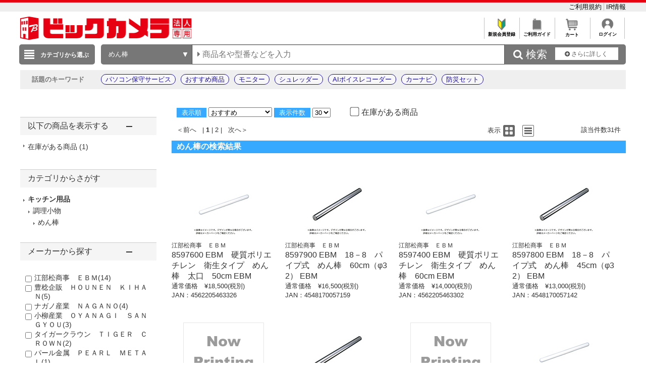

--- FILE ---
content_type: text/html; charset=shift_jis
request_url: https://houjin.biccamera.com/product/result.aspx?ctid=001310200025
body_size: 31745
content:
<!DOCTYPE HTML PUBLIC "-//W3C//DTD HTML 4.01//EN" "http://www.w3.org/TR/html4/strict.dtd">

<html lang="ja">
	
	
	<head>
		<meta http-equiv="Content-Type" content="text/html; charset=Shift_JIS">
		<!-- MOBIFY - DO NOT ALTER - PASTE IMMEDIATELY AFTER OPENING HEAD TAG -->
		<script type="text/javascript">/*<![CDATA[*/(function(e,f){function h(a){if(a.mode){var b=g("mobify-mode");b&&a[b]||(b=a.mode(c.ua));return a[b]}return a}function m(){function a(a){e.addEventListener(a,function(){c[a]=+new Date},!1)}e.addEventListener&&(a("DOMContentLoaded"),a("load"))}function n(){if(!f.visibilityState||!f.hidden){var a=new Date;a.setTime(a.getTime()+3E5);f.cookie="mobify-path=; expires="+a.toGMTString()+"; path=/";e.location.reload()}}function p(){k({src:"https://preview.mobify.com/v7/"})}function g(a){if(a=f.cookie.match(new RegExp("(^|; )"+a+"((=([^;]*))|(; |$))")))return a[4]||""}function l(a){f.write('<plaintext style="display:none">');setTimeout(function(){d.capturing=!0;a()},0)}function k(a,b){var e=f.getElementsByTagName("script")[0],c=f.createElement("script"),d;for(d in a)c[d]=a[d];b&&c.setAttribute("class",b);e.parentNode.insertBefore(c,e)}var d=e.Mobify={},c=d.Tag={};d.points=[+new Date];d.tagVersion=[7,0];c.ua=e.navigator.userAgent;c.getOptions=h;c.init=function(a){c.options=a;if(""!==g("mobify-path"))if(m(),a.skipPreview||"true"!=g("mobify-path")&&!/mobify-path=true/.test(e.location.hash)){var b=h(a);if(b){var d=function(){b.post&&b.post()};a=function(){b.pre&&b.pre();k({id:"mobify-js",src:b.url,onerror:n,onload:d},"mobify")};!1===b.capture?a():l(a)}}else l(p)}})(window,document);(function(){var i="//cdn.mobify.com/sites/bic-camera-houjin/production/adaptive.min.js";Mobify.Tag.init({mode:function(i){return/^((?!windows\sphone).)*(ip(hone|od)|android.*(mobile)(?!.*firefox))/i.test(i)?"enabled":"desktop"},enabled:{url:i},desktop:{capture:!1,url:"//a.mobify.com/bic-camera-houjin/a.js"}})})();/*]]>*/</script>
		<!-- END MOBIFY -->
		<title>商品一覧 | 法人専用ビックカメラ.com</title>
		<meta http-equiv="Pragma" content="no-cache">
		<meta name="author" content="biccamera">
		<meta name="copyright" content="biccamera">
		<meta content="法人専用ビックカメラ.comは、株式会社ビックカメラの法人様専用ECサイトです。請求書払いや見積書の作成、購買データ管理など、ビジネスユーザ様のご要望にお応えし、国内大手企業様、大学様、自治体様等々より大変ご好評をいただいております。" name="description">
		<meta content="商品一覧 | 法人専用ビックカメラ.com" name="keyword">
		<meta http-equiv="X-UA-Compatible" content="IE=edge">
		<meta content="MSHTML 6.00.2800.1276" name="GENERATOR">
		<meta charset="Shift_JIS">
		<link href="/images/style.css?ver=1.0.15" type="text/css" rel="STYLESHEET">
		<link href="/images/favicon.ico" rel="SHORTCUT ICON">
		<script src="/script/archive_util.js" type="text/javascript" charset="Shift_JIS"></script>

		<script src="/script/jquery.js" type="text/javascript" charset="shift_jis"></script>
		<link href="/images/responsive/css/etc/font-awesome.min.css" rel="STYLESHEET">
		<link href="/images/sarch_style.css" type="text/css" rel="STYLESHEET">

		
		<script src="/images/responsive/js/jquery.menu-aim.js" type="text/javascript"></script>
		<script src="/images/responsive/js/jquery.ah-placeholder.js" type="text/javascript"></script>

		<link href="/images/local.css?key=1" type="text/css" rel="STYLESHEET">
		<link href="/images/colorbox.css" type="text/css" rel="STYLESHEET">
		<link href="/images/jquery.bxslider.min.css" type="text/css" rel="STYLESHEET">
		<link href="/images/localBIC.css" type="text/css" rel="STYLESHEET">


	</head>

	<body>
		<script language="javascript">
<!--
  function faset_view_change(){
	jQuery("[id=faset_list_item2]").fadeToggle();
	jQuery('#faset_show_change').html('<a href="JavaScript:faset_view_change2();">－元に戻す</a>');
	jQuery('#faset_show_change').wrap('<p class="bcs_close"></a>');
  }

  function faset_view_change2(){
	jQuery("[id=faset_list_item2]").fadeToggle();
	jQuery('#faset_show_change').html('<a href="JavaScript:faset_view_change();">＋もっと表示する</a>');
	jQuery('#faset_show_change').wrap('<p class="bcs_open"></a>');
  }

  var getUrlVars = function(){
    var vars = {}; 
    var param = location.search.substring(1).split('&');
    for(var i = 0; i < param.length; i++) {
        var keySearch = param[i].search(/=/);
        var key = '';
        if(keySearch != -1) key = param[i].slice(0, keySearch);
        var val = param[i].slice(param[i].indexOf('=', 0) + 1);
        if(key != '') vars[key] = decodeURI(val);
    }
  }

  function searchURL(){
    var url = window.location.href;
    url = GetSeoUrlString(url, "product_maker_sbrkm");
	var str ="&product_maker_sbrkm=";
	var p_maker = document.getElementsByName("p_maker_nm");
	for (var i = 0; i < p_maker.length; i++){
		if(p_maker[i].checked) //(color1[i].checked === true)と同じ
			url = url + str + p_maker[i].value;
	}
	window.location.href = GetSeoUrlString(url, "");
  }
  function priceSearch(){
      var url = window.location.href;
      url = GetSeoUrlString(url, "price_from,price_to");
      var priceform = document.forms.priceSearchForm;
      if(priceform.price_from.value == "" ){
          priceform.price_from.value = 0;
      }
      if(priceform.price_to.value == "" ){
          priceform.price_to.value = "";
      }
      if ( url.indexOf('?') != -1) {
          url += "&price_to=" + priceform.price_to.value + "&price_from=" + priceform.price_from.value;
      } else {
          url += "?price_to=" + priceform.price_to.value + "&price_from=" + priceform.price_from.value;
      }
      window.location.href = GetSeoUrlString(url, "");
  }
  function specSearch(spec){
      var url = spec.href;
      for (var cnt = 0; cnt < document.forms.length; cnt++){
          var specSelectForm = document.forms[cnt];
          if( specSelectForm.id == "specSelectForm"){
              var formNm = specSelectForm.name;
              var specKey = formNm.substr(0,formNm.length-5);
              var specNm = "";
              if(undefined !== specSelectForm.elements[specKey].length){
//              if(undefined !== document.getElementsByName(formNm).length){
                  for (var i = 0; i < specSelectForm.elements[specKey].length; i ++) {
//                  for (var i = 0; i < document.getElementsByName(formNm).length; i ++) {
                      if(specSelectForm.elements[specKey][i].checked){
                          if(specNm != "" ) specNm += "%23%23%23";
                          specNm += specSelectForm.elements[specKey][i].value;
                      }
                  }
              }else if(undefined !== specSelectForm.elements[specKey]){
                  if(specSelectForm.elements[specKey].checked){
                      specNm = specSelectForm.elements[specKey].value;
                  }
              }
              if (specNm != null && specNm != "") {
                  if ( url.indexOf('?') != -1) {
                      url += "&spec_category=" + specNm;
                  } else {
                      url += "?spec_category=" + specNm;
                  }
              }
          }
      }

      var makerSearchForm = document.forms.makerSearchForm;
      var entrNm = "";
      if(undefined !== makerSearchForm.p_maker_nm.length){
          url = GetSeoUrlString(url, "product_maker_sbrkm");
          for (var i = 0; i < makerSearchForm.p_maker_nm.length; i ++) {
              if(makerSearchForm.p_maker_nm[i].checked){
                  if(entrNm != "" ) entrNm += "&product_maker_sbrkm=";
                  entrNm += makerSearchForm.p_maker_nm[i].value;
              }
          }
      }else if(undefined !== makerSearchForm.p_maker_nm){
          url = GetSeoUrlString(url, "product_maker_sbrkm");
          if(makerSearchForm.p_maker_nm.checked){
              entrNm = makerSearchForm.p_maker_nm.value;
          }
      }
      if (entrNm != null && entrNm != "") {
          if ( url.indexOf('?') != -1) {
              url += "&product_maker_sbrkm="+entrNm;
          } else {
              url += "?product_maker_sbrkm="+entrNm;
          }
      }
        var colorSearchForm = document.forms.colorSearchForm;
        if (colorSearchForm != null) {
            var colorSystem = "";
            if(undefined !== colorSearchForm.color_system_select.length){
                url = GetSeoUrlString(url, "color");
                for (var i = 0; i < colorSearchForm.color_system_select.length; i ++) {
                    if(colorSearchForm.color_system_select[i].checked){
                        if(colorSystem != "" ) colorSystem += "&color=";
                        colorSystem += colorSearchForm.color_system_select[i].value;
                    }
                }
            }else if(undefined !== colorSearchForm.color_system_select){
                url = GetSeoUrlString(url, "color");
                if(colorSearchForm.color_system_select.checked){
                    colorSystem = colorSearchForm.color_system_select.value;
                }
            }
            if (colorSystem != null && colorSystem != "") {
                if ( url.indexOf('?') != -1) {
                    url += "&color="+colorSystem;
                } else {
                    url += "?color="+colorSystem;
                }
            }
        }
        
      if (url.length > 2000) {
          alert("絞り込み条件数が上限を超えています。絞り込み条件の変更をお願いします。");
          event.returnValue = false;
      } else {
          spec.href = GetSeoUrlString(url, "");
      }
  }
  function specClear(spec) {
    var formName = spec + "_Form";
    if(undefined !== document.forms[formName].elements[spec].length) {
      for (var i=0; i<document.forms[formName].elements[spec].length; i++){
        document.forms[formName].elements[spec][i].checked = false;
      }
    } else {
      document.forms[formName].elements[spec].checked = false;
    }
  } 
  function GetSeoUrlString(url,exParam) {
        var _url = "";
        if (1 < url.length) {
            var querys = url.split("?",2);
            if (querys.length < 2) {
                return querys[0];
            }
            var query = querys[1];
            var parameters = query.split('&');
            for (var i = 0; i < parameters.length; i++) {
                var exParamArray = exParam.split(',');
                var exFlg = false;
                for (var j = 0; j < exParamArray.length; j++) {
                  if ((exParamArray[j] != "") && (parameters[i].indexOf(exParamArray[j] + "=") == 0)) {
                      exFlg = true;
                  }
                }
                if (true == exFlg) {
                  continue;
                }
                if (_url.length == 0) {
                    _url = querys[0] + "?"
                } else {
                    _url = _url + "&";
                }
                _url = _url + parameters[i];
            }
            return _url;
        }
        return url;
    }
jQuery(function(){
  jQuery(".bcs_open a").on('click',function(){
    jQuery(this).parent().prevAll(".bcs_openContent").slideUp(500);
    jQuery(this).parent().next().css("display","block");
    jQuery(this).parent().prev().css("display","block");
    jQuery(this).parent().css("display","none");
    return false;
  });
  jQuery(".bcs_close a").on('click',function(){
    jQuery(this).parent().prevAll(".bcs_openContent").slideUp(500);
    jQuery(this).parent().prev().css("display","block");
    jQuery(this).parent().prev().prev().css("display","none");
    jQuery(this).parent().css("display","none");
    return false;
  });
  jQuery(".bcs_openContent h2").on('click',function(){
    jQuery(this).parent().prevAll(".bcs_checkList").slideUp(500);
    if (jQuery(this).next().css('display') == 'block') {
        jQuery(this).next().css("display","none");
        jQuery(this).parent().toggleClass("bcs_close");
    } else {
        jQuery(this).next().css("display","block");
        jQuery(this).parent().removeClass("bcs_close");
    }
    return false;
  });
});

function DispVisibleType(element){
  document.getElementById("disptyp").value = element.id;
}
-->
		</script>

		
<script>
dataLayer=[{
  'ShowSKU': '',
  'SearchGID': '',
  'SearchSKeyword': '',
  'Server': '\u0045\u0043\u0057\u0045\u0042\u0034\u0031\u0032',
  'IP': '\u0033\u002e\u0031\u0036\u002e\u0031\u0030\u0039\u002e\u0031\u0031\u0037',
  'CName': ''
}];
</script>

<noscript><iframe src="//www.googletagmanager.com/ns.html?id=GTM-WQ5T3S"
height="0" width="0" style="display:none;visibility:hidden"></iframe></noscript>
<script>(function(w,d,s,l,i){w[l]=w[l]||[];w[l].push({'gtm.start':
new Date().getTime(),event:'gtm.js'});var f=d.getElementsByTagName(s)[0],
j=d.createElement(s),dl=l!='dataLayer'?'&l='+l:'';j.async=true;j.src=
'//www.googletagmanager.com/gtm.js?id='+i+dl;f.parentNode.insertBefore(j,f);
})(window,document,'script','dataLayer','GTM-WQ5T3S');</script>

<header style="border-top: 5px solid #e60012;">
	<div style="padding: 7px auto;background: #eee;">
		<div style="width:1200px;margin:0 auto;">

			<ul style="overflow: hidden;list-style: none; ">
				<li style="float: left; width: 40%;">

				</li>
				<li style="float: left;">
					<a href="https://houjin.biccamera.com/member/my_menu.aspx" style="color:black;"></a>
				</li>
				<li style="list-style: none;float: right;">
					<a href="https://houjin.biccamera.com/topics/index.aspx?id=terms&sid=0&tid=SHOPPING" style="#C0C0C0;font-size: small; bold;text-decoration: none;color:black;border-right:solid 1px #C0C0C0;">ご利用規約&nbsp;</a>
					<a href="https://www.biccamera.co.jp/ir/index.html" style="font-size: small; bold;text-decoration: none;color:black;">IR情報</a>
				</li>
			</ul>
		</div>
	</div>
	<div class="global_header">
	

<div class="global_header_area_1">
	

<div style="float:left;">
<a href="https://houjin.biccamera.com/">
<img src="https://houjin-image.biccamera.com/images/system_icon/frame/newb-logo_s.png" style="width:340px;height:46px;">
</a>
</div> <!-- CLMT:2026/01/20 11:45:19 -->


	
	<!--■ヘッダーJS サジェスト・TOP用■-->
	<script src="/images/js/jquery-1.8.3.js" type="text/javascript"></script>
	<div style="width:100%;">
		<div style="height:35px;">
			<table style="margin-left:auto">
				<tr>

					<td style="text-align:center;border-left: solid 1px #C0C0C0;font-size: xx-small;overflow: hidden;">
					<a href="https://houjin.biccamera.com/topics/index.aspx?id=ENTRY&sid=0&tid=SHOPPING" style="color:black;font-weight: bold;text-decoration: none;">
					<img src="/images/system_icon/frame/bt_new_member_register.jpg" alt="新規会員登録"width="25px;"style="padding:0px 20px 0px 20px;">
					</br>新規会員登録</a>
					</td>

					<td style="text-align:center;border-left: solid 1px #C0C0C0;font-size: xx-small;overflow: hidden;">	
					<a href="https://houjin.biccamera.com/topics/index.aspx?id=guide&sid=00&tid=SHOPPING"style="color:black;font-weight: bold;text-decoration: none;">
					<img src="/images/system_icon/frame/bt_guide.jpg" alt="ご利用ガイド"width="25px;"style="padding:0px 20px 0px 20px;">
					</br>ご利用ガイド</a>
					</td>
					<td style="text-align:center;border-left: solid 1px #C0C0C0;font-size: xx-small;overflow: hidden;">	
					<a href="https://houjin.biccamera.com/cart/index.aspx"style="color:black;font-weight: bold;text-decoration: none;">
					<img src="/images/system_icon/frame/bt_cart.jpg" alt="カートを見る"width="25px;"style="padding:0px 20px 0px 20px;">
					</br>カート</a>
					</td>

					<td style="text-align:center;border-left: solid 1px #C0C0C0;border-right: solid 1px #C0C0C0;font-size: xx-small;overflow: hidden;">
					<a href="https://houjin.biccamera.com/login/login.aspx?RURL=%2fproduct%2fresult.aspx%3fctid%3d001310200025"style="color:black;font-weight: bold;text-decoration: none;">
					<img src="/images/system_icon/frame/bt_account.png" alt="ログイン"width="25px;"style="padding:0px 20px 0px 20px;">
					<br>ログイン</a>
					</td>

				</tr>
			</table>
		</div>
	</div>
</div>

<div class="global_header_area_2">
	
	<!-- GLOBAL_HEADER_2 --><!-- CLMT:2026/01/20 11:45:19 -->
	
</div>
<link href="/images/search_bar_style.css" type="text/css" rel="STYLESHEET">
<!-- headerBtm-pc950n -->
<div class="headerBtm-pc950n">

<!-- *****************FORM-PC***************** -->

<!-- searchCheck-pc100n -->
<div class="searchCheck-pc100n">
	<div class="bcs_bottom">
		<div class="bcs_layoutInner">
			<div class="bcs_categoryBox">
				<div class="bcs_categoryBox">
					<div class="bcs_categoryBtn">
						<p class="bcs_btn bcs_btn_floor_map">
							<a id="ChoiseCategoryId">カテゴリから選ぶ</a>
						</p>
						<div class="bcs_floorMap" style="" id="bcs_floorMap">
							<div class="bcs_inner" style="z-index: 9999;position: relative;">
								<ul class="bcs_cat">

									<li class="fm-home" id='001150-a'>
										<p>
											<a href="/product/result.aspx?ctid=001150 ">家電・エアコン・照明 </a>
										</p>

										<div class="bcs_subCatWrap bcs_short" id='001150-b' style="width: 550px;">
											<div class="bcs_subCat">
												<h3>家電・エアコン・照明 </h3>
												<ul class="bcs_txtList" style="width: 550px;">

													<li class ="ul_bcs_cat_li">
														<a href="/product/result.aspx?ctid=001150015">洗濯機・洗濯乾燥機</a>
													</li>

													<li class ="ul_bcs_cat_li">
														<a href="/product/result.aspx?ctid=001150010">冷蔵庫・冷凍庫</a>
													</li>

													<li class ="ul_bcs_cat_li">
														<a href="/product/result.aspx?ctid=001150005">エアコン・窓用エアコン</a>
													</li>

													<li class ="ul_bcs_cat_li">
														<a href="/product/result.aspx?ctid=001150041">加湿器・関連品</a>
													</li>

													<li class ="ul_bcs_cat_li">
														<a href="/product/result.aspx?ctid=001150040">暖房器具</a>
													</li>

													<li class ="ul_bcs_cat_li">
														<a href="/product/result.aspx?ctid=001150020">掃除機・クリーナー</a>
													</li>

													<li class ="ul_bcs_cat_li">
														<a href="/product/result.aspx?ctid=001150065">照明器具</a>
													</li>

													<li class ="ul_bcs_cat_li">
														<a href="/product/result.aspx?ctid=001150070">電球・蛍光灯・点灯管</a>
													</li>

													<li class ="ul_bcs_cat_li">
														<a href="/product/result.aspx?ctid=001150035">空気清浄機・イオン発生器</a>
													</li>

													<li class ="ul_bcs_cat_li">
														<a href="/product/result.aspx?ctid=001150160">アイロン・スチーマー</a>
													</li>

													<li class ="ul_bcs_cat_li">
														<a href="/product/result.aspx?ctid=001150060">ミシン・毛玉取り</a>
													</li>

													<li class ="ul_bcs_cat_li">
														<a href="/product/result.aspx?ctid=001150110">除湿機・乾燥機</a>
													</li>

													<li class ="ul_bcs_cat_li">
														<a href="/product/result.aspx?ctid=001150100">扇風機・サーキュレーター</a>
													</li>

													<li class ="ul_bcs_cat_li">
														<a href="/product/result.aspx?ctid=001150190">手芸用品</a>
													</li>

													<li class ="ul_bcs_cat_li">
														<a href="/product/result.aspx?ctid=001150140">換気扇</a>
													</li>

													<li class ="ul_bcs_cat_li">
														<a href="/product/result.aspx?ctid=001150090">住宅設備</a>
													</li>

												</ul>
												<p class="bcs_imgBnr">

													<!--フリーHTMLここから-->
													<!-- CLMT:2026/01/20 11:45:24 -->
													<!--フリーHTMLここまで-->
												</p>
											</div>
										</div>

									</li>

									<li class="fm-home" id='001153-a'>
										<p>
											<a href="/product/result.aspx?ctid=001153 ">キッチン家電 </a>
										</p>

										<div class="bcs_subCatWrap bcs_short" id='001153-b' style="width: 550px;">
											<div class="bcs_subCat">
												<h3>キッチン家電 </h3>
												<ul class="bcs_txtList" style="width: 550px;">

													<li class ="ul_bcs_cat_li">
														<a href="/product/result.aspx?ctid=001153005">電子レンジ・オーブンレンジ</a>
													</li>

													<li class ="ul_bcs_cat_li">
														<a href="/product/result.aspx?ctid=001153010">炊飯器・精米機</a>
													</li>

													<li class ="ul_bcs_cat_li">
														<a href="/product/result.aspx?ctid=001153075">冷蔵庫・冷凍庫</a>
													</li>

													<li class ="ul_bcs_cat_li">
														<a href="/product/result.aspx?ctid=001153055">食洗機・食器乾燥機</a>
													</li>

													<li class ="ul_bcs_cat_li">
														<a href="/product/result.aspx?ctid=001153020">ケトル・ポット</a>
													</li>

													<li class ="ul_bcs_cat_li">
														<a href="/product/result.aspx?ctid=001153025">トースター</a>
													</li>

													<li class ="ul_bcs_cat_li">
														<a href="/product/result.aspx?ctid=001153040">コーヒーメーカー・エスプレッソマシン</a>
													</li>

													<li class ="ul_bcs_cat_li">
														<a href="/product/result.aspx?ctid=001153030">ガスコンロ・ガステーブル</a>
													</li>

													<li class ="ul_bcs_cat_li">
														<a href="/product/result.aspx?ctid=001153080">ホットプレート・たこ焼き器</a>
													</li>

													<li class ="ul_bcs_cat_li">
														<a href="/product/result.aspx?ctid=001153085">調理鍋・専用調理家電</a>
													</li>

													<li class ="ul_bcs_cat_li">
														<a href="/product/result.aspx?ctid=001153035">IHクッキングヒーター・電気コンロ</a>
													</li>

													<li class ="ul_bcs_cat_li">
														<a href="/product/result.aspx?ctid=001153095">ミキサー・ジューサー・フードプロセッサー</a>
													</li>

													<li class ="ul_bcs_cat_li">
														<a href="/product/result.aspx?ctid=001153060">浄水器・整水器・水素生成器</a>
													</li>

													<li class ="ul_bcs_cat_li">
														<a href="/product/result.aspx?ctid=001153110">フライヤー・ロースター・蒸し器</a>
													</li>

													<li class ="ul_bcs_cat_li">
														<a href="/product/result.aspx?ctid=001153130">低温調理器・関連品</a>
													</li>

													<li class ="ul_bcs_cat_li">
														<a href="/product/result.aspx?ctid=001153090">スイーツメーカー・デザートメーカー</a>
													</li>

													<li class ="ul_bcs_cat_li">
														<a href="/product/result.aspx?ctid=001153120">ホームベーカリー・餅つき機・製麺機</a>
													</li>

													<li class ="ul_bcs_cat_li">
														<a href="/product/result.aspx?ctid=001153050">炭酸水メーカー・お茶メーカー</a>
													</li>

													<li class ="ul_bcs_cat_li">
														<a href="/product/result.aspx?ctid=001153070">生ゴミ処理機・アクセサリー</a>
													</li>

													<li class ="ul_bcs_cat_li">
														<a href="/product/result.aspx?ctid=001153045">ワインセラー・クーラー</a>
													</li>

													<li class ="ul_bcs_cat_li">
														<a href="/product/result.aspx?ctid=001153100">業務用調理器</a>
													</li>

												</ul>
												<p class="bcs_imgBnr">

													<!--フリーHTMLここから-->
													<!-- CLMT:2026/01/20 11:45:24 -->
													<!--フリーHTMLここまで-->
												</p>
											</div>
										</div>

									</li>

									<li class="fm-home" id='001100-a'>
										<p>
											<a href="/product/result.aspx?ctid=001100 ">パソコン・周辺機器・PCソフト </a>
										</p>

										<div class="bcs_subCatWrap bcs_short" id='001100-b' style="width: 550px;">
											<div class="bcs_subCat">
												<h3>パソコン・周辺機器・PCソフト </h3>
												<ul class="bcs_txtList" style="width: 550px;">

													<li class ="ul_bcs_cat_li">
														<a href="/product/result.aspx?ctid=001100009">パソコン・タブレットPC</a>
													</li>

													<li class ="ul_bcs_cat_li">
														<a href="/product/result.aspx?ctid=001100013">ゲーミングPC・デバイス</a>
													</li>

													<li class ="ul_bcs_cat_li">
														<a href="/product/result.aspx?ctid=001100190">新生活応援セット(パソコン)</a>
													</li>

													<li class ="ul_bcs_cat_li">
														<a href="/product/result.aspx?ctid=001100012">Mac・iPad・Apple関連</a>
													</li>

													<li class ="ul_bcs_cat_li">
														<a href="/product/result.aspx?ctid=001100085">モニター・ディスプレイ</a>
													</li>

													<li class ="ul_bcs_cat_li">
														<a href="/product/result.aspx?ctid=001100007">キーボード・マウス・入力機器</a>
													</li>

													<li class ="ul_bcs_cat_li">
														<a href="/product/result.aspx?ctid=001100105">無線LAN・Wi-Fiルーター・ネットワーク機器</a>
													</li>

													<li class ="ul_bcs_cat_li">
														<a href="/product/result.aspx?ctid=001100095">HDD/SSD/USBメモリ関連</a>
													</li>

													<li class ="ul_bcs_cat_li">
														<a href="/product/result.aspx?ctid=001100065">プリンター</a>
													</li>

													<li class ="ul_bcs_cat_li">
														<a href="/product/result.aspx?ctid=001100170">プリンターインク・トナーカートリッジ</a>
													</li>

													<li class ="ul_bcs_cat_li">
														<a href="/product/result.aspx?ctid=001100175">コピー用紙・印刷用紙</a>
													</li>

													<li class ="ul_bcs_cat_li">
														<a href="/product/result.aspx?ctid=001100075">スキャナー・関連品</a>
													</li>

													<li class ="ul_bcs_cat_li">
														<a href="/product/result.aspx?ctid=001100165">パソコンソフト</a>
													</li>

													<li class ="ul_bcs_cat_li">
														<a href="/product/result.aspx?ctid=001100150">DOS/Vパーツ関連</a>
													</li>

													<li class ="ul_bcs_cat_li">
														<a href="/product/result.aspx?ctid=001100042">パソコンアクセサリー</a>
													</li>

													<li class ="ul_bcs_cat_li">
														<a href="/product/result.aspx?ctid=001100040">タブレットPCアクセサリー</a>
													</li>

													<li class ="ul_bcs_cat_li">
														<a href="/product/result.aspx?ctid=001100097">外付けディスクドライブ関連</a>
													</li>

													<li class ="ul_bcs_cat_li">
														<a href="/product/result.aspx?ctid=001100087">各種接続ケーブル・アダプター</a>
													</li>

													<li class ="ul_bcs_cat_li">
														<a href="/product/result.aspx?ctid=001100112">ウェブカメラ・ボイスチャット</a>
													</li>

													<li class ="ul_bcs_cat_li">
														<a href="/product/result.aspx?ctid=001100082">パソコンケース・バッグ</a>
													</li>

													<li class ="ul_bcs_cat_li">
														<a href="/product/result.aspx?ctid=001100180">データ用メディア</a>
													</li>

													<li class ="ul_bcs_cat_li">
														<a href="/product/result.aspx?ctid=001100185">パソコンデスク・チェア</a>
													</li>

													<li class ="ul_bcs_cat_li">
														<a href="/product/result.aspx?ctid=001100130">ＩＣカードリーダー・指紋／生体認証</a>
													</li>

													<li class ="ul_bcs_cat_li">
														<a href="/product/result.aspx?ctid=001100140">ワンセグチューナー・レシーバー</a>
													</li>

													<li class ="ul_bcs_cat_li">
														<a href="/product/result.aspx?ctid=001100155">DTM関連</a>
													</li>

													<li class ="ul_bcs_cat_li">
														<a href="/product/result.aspx?ctid=001100020">電子書籍リーダー・関連品</a>
													</li>

													<li class ="ul_bcs_cat_li">
														<a href="/product/result.aspx?ctid=001100081">掃除・収納・耐震・サプライ</a>
													</li>

												</ul>
												<p class="bcs_imgBnr">

													<!--フリーHTMLここから-->
													<!-- CLMT:2026/01/20 11:45:16 -->
													<!--フリーHTMLここまで-->
												</p>
											</div>
										</div>

									</li>

									<li class="fm-home" id='001120-a'>
										<p>
											<a href="/product/result.aspx?ctid=001120 ">カメラ・カメラレンズ・メモリーカード </a>
										</p>

										<div class="bcs_subCatWrap bcs_short" id='001120-b' style="width: 550px;">
											<div class="bcs_subCat">
												<h3>カメラ・カメラレンズ・メモリーカード </h3>
												<ul class="bcs_txtList" style="width: 550px;">

													<li class ="ul_bcs_cat_li">
														<a href="/product/result.aspx?ctid=001120001">ミラーレス一眼・デジタル一眼レフ・デジタルカメラ</a>
													</li>

													<li class ="ul_bcs_cat_li">
														<a href="/product/result.aspx?ctid=001120030">デジタルカメラアクセサリー</a>
													</li>

													<li class ="ul_bcs_cat_li">
														<a href="/product/result.aspx?ctid=001120015">カメラレンズ</a>
													</li>

													<li class ="ul_bcs_cat_li">
														<a href="/product/result.aspx?ctid=001120080">カメラレンズアクセサリー</a>
													</li>

													<li class ="ul_bcs_cat_li">
														<a href="/product/result.aspx?ctid=001120025">メモリーカード・カードリーダー</a>
													</li>

													<li class ="ul_bcs_cat_li">
														<a href="/product/result.aspx?ctid=001120045">レンズフィルター</a>
													</li>

													<li class ="ul_bcs_cat_li">
														<a href="/product/result.aspx?ctid=001120017">ビデオカメラ</a>
													</li>

													<li class ="ul_bcs_cat_li">
														<a href="/product/result.aspx?ctid=001120020">ビデオカメラアクセサリー</a>
													</li>

													<li class ="ul_bcs_cat_li">
														<a href="/product/result.aspx?ctid=001120046">アクションカメラ</a>
													</li>

													<li class ="ul_bcs_cat_li">
														<a href="/product/result.aspx?ctid=001120047">アクションカメラアクセサリー</a>
													</li>

													<li class ="ul_bcs_cat_li">
														<a href="/product/result.aspx?ctid=001120048">ドローン</a>
													</li>

													<li class ="ul_bcs_cat_li">
														<a href="/product/result.aspx?ctid=001120049">ドローンアクセサリー</a>
													</li>

													<li class ="ul_bcs_cat_li">
														<a href="/product/result.aspx?ctid=001120050">三脚・一脚・雲台</a>
													</li>

													<li class ="ul_bcs_cat_li">
														<a href="/product/result.aspx?ctid=001120055">ストロボ・フラッシュ・LEDライト</a>
													</li>

													<li class ="ul_bcs_cat_li">
														<a href="/product/result.aspx?ctid=001120060">双眼鏡・天体望遠鏡・光学機器</a>
													</li>

													<li class ="ul_bcs_cat_li">
														<a href="/product/result.aspx?ctid=001120070">カメラバッグ・ケース</a>
													</li>

													<li class ="ul_bcs_cat_li">
														<a href="/product/result.aspx?ctid=001120075">撮影関連品</a>
													</li>

													<li class ="ul_bcs_cat_li">
														<a href="/product/result.aspx?ctid=001120085">フィルム・関連品</a>
													</li>

													<li class ="ul_bcs_cat_li">
														<a href="/product/result.aspx?ctid=001120090">保管・メンテナンス用品</a>
													</li>

													<li class ="ul_bcs_cat_li">
														<a href="/product/result.aspx?ctid=001120095">デジタルフォトフレーム・関連品</a>
													</li>

													<li class ="ul_bcs_cat_li">
														<a href="/product/result.aspx?ctid=001120100">水中カメラ・ハウジング関連</a>
													</li>

													<li class ="ul_bcs_cat_li">
														<a href="/product/result.aspx?ctid=001120105">ストラップ・関連品</a>
													</li>

													<li class ="ul_bcs_cat_li">
														<a href="/product/result.aspx?ctid=001120115">暗室用品</a>
													</li>

													<li class ="ul_bcs_cat_li">
														<a href="/product/result.aspx?ctid=001120120">アルバム・額縁・写真整理用品</a>
													</li>

													<li class ="ul_bcs_cat_li">
														<a href="/product/result.aspx?ctid=001120130">フィルムカメラ・トイカメラ</a>
													</li>

													<li class ="ul_bcs_cat_li">
														<a href="/product/result.aspx?ctid=001120131">大・中判カメラアクセサリー</a>
													</li>

													<li class ="ul_bcs_cat_li">
														<a href="/product/result.aspx?ctid=001120132">チェキ・インスタントカメラ</a>
													</li>

													<li class ="ul_bcs_cat_li">
														<a href="/product/result.aspx?ctid=001120140">写真プリンター</a>
													</li>

													<li class ="ul_bcs_cat_li">
														<a href="/product/result.aspx?ctid=001120125">プロ機材(スタジオ撮影用品)</a>
													</li>

													<li class ="ul_bcs_cat_li">
														<a href="/product/result.aspx?ctid=001120155">プロ向け動画撮影アクセサリー</a>
													</li>

												</ul>
												<p class="bcs_imgBnr">

													<!--フリーHTMLここから-->
													<!-- CLMT:2026/01/20 11:45:16 -->
													<!--フリーHTMLここまで-->
												</p>
											</div>
										</div>

									</li>

									<li class="fm-home" id='001130-a'>
										<p>
											<a href="/product/result.aspx?ctid=001130 ">テレビ・レコーダー </a>
										</p>

										<div class="bcs_subCatWrap bcs_short" id='001130-b' style="">
											<div class="bcs_subCat">
												<h3>テレビ・レコーダー </h3>
												<ul class="bcs_txtList" style="">

													<li class ="">
														<a href="/product/result.aspx?ctid=001130005">テレビ</a>
													</li>

													<li class ="">
														<a href="/product/result.aspx?ctid=001130015">レコーダー</a>
													</li>

													<li class ="">
														<a href="/product/result.aspx?ctid=001130060">プレーヤー</a>
													</li>

													<li class ="">
														<a href="/product/result.aspx?ctid=001130045">録画用メディア</a>
													</li>

													<li class ="">
														<a href="/product/result.aspx?ctid=001130020">プロジェクター</a>
													</li>

													<li class ="">
														<a href="/product/result.aspx?ctid=001130010">テレビ台・テレビスタンド</a>
													</li>

													<li class ="">
														<a href="/product/result.aspx?ctid=001130030">アンテナケーブル・パーツ</a>
													</li>

													<li class ="">
														<a href="/product/result.aspx?ctid=001130035">AVケーブル・プラグ</a>
													</li>

													<li class ="">
														<a href="/product/result.aspx?ctid=001130075">テレビリモコン・レコーダーリモコン</a>
													</li>

													<li class ="">
														<a href="/product/result.aspx?ctid=001130085">テレビアクセサリ・壁掛け金具</a>
													</li>

													<li class ="">
														<a href="/product/result.aspx?ctid=001130050">ホームシアター</a>
													</li>

													<li class ="">
														<a href="/product/result.aspx?ctid=001130025">アンテナ・チューナー</a>
													</li>

													<li class ="">
														<a href="/product/result.aspx?ctid=001130070">セレクター・映像分配</a>
													</li>

													<li class ="">
														<a href="/product/result.aspx?ctid=001130040">AV関連機器</a>
													</li>

												</ul>
												<p class="bcs_imgBnr">

													<!--フリーHTMLここから-->
													<!-- CLMT:2026/01/20 11:45:18 -->
													<!--フリーHTMLここまで-->
												</p>
											</div>
										</div>

									</li>

									<li class="fm-home" id='001140-a'>
										<p>
											<a href="/product/result.aspx?ctid=001140 ">オーディオ・電子ピアノ・カー用品 </a>
										</p>

										<div class="bcs_subCatWrap bcs_short" id='001140-b' style="width: 550px;">
											<div class="bcs_subCat">
												<h3>オーディオ・電子ピアノ・カー用品 </h3>
												<ul class="bcs_txtList" style="width: 550px;">

													<li class ="ul_bcs_cat_li">
														<a href="/product/result.aspx?ctid=001140020">イヤホン・ヘッドホン</a>
													</li>

													<li class ="ul_bcs_cat_li">
														<a href="/product/result.aspx?ctid=001140056">スマートスピーカー・ワイヤレススピーカー</a>
													</li>

													<li class ="ul_bcs_cat_li">
														<a href="/product/result.aspx?ctid=001140030">スピーカー・アンプ・レコードプレーヤー</a>
													</li>

													<li class ="ul_bcs_cat_li">
														<a href="/product/result.aspx?ctid=001140025">ミニコンポ・CDラジオ・ラジカセ</a>
													</li>

													<li class ="ul_bcs_cat_li">
														<a href="/product/result.aspx?ctid=001140035">ホームシアター・サウンドバー</a>
													</li>

													<li class ="ul_bcs_cat_li">
														<a href="/product/result.aspx?ctid=001140040">電子ピアノ・楽器・カラオケ・DJ関連</a>
													</li>

													<li class ="ul_bcs_cat_li">
														<a href="/product/result.aspx?ctid=001140045">カーナビ・ドライブレコーダー・カー用品</a>
													</li>

													<li class ="ul_bcs_cat_li">
														<a href="/product/result.aspx?ctid=001140005">ポータブルオーディオ</a>
													</li>

													<li class ="ul_bcs_cat_li">
														<a href="/product/result.aspx?ctid=001140010">iPod・iPod関連品</a>
													</li>

													<li class ="ul_bcs_cat_li">
														<a href="/product/result.aspx?ctid=001140058">ラジオ</a>
													</li>

													<li class ="ul_bcs_cat_li">
														<a href="/product/result.aspx?ctid=001140059">ポータブルCD・カセットプレーヤー・カセットテープ</a>
													</li>

													<li class ="ul_bcs_cat_li">
														<a href="/product/result.aspx?ctid=001140070">オーディオアクセサリー・AVラック</a>
													</li>

													<li class ="ul_bcs_cat_li">
														<a href="/product/result.aspx?ctid=001140055">オーディオケーブル・プラグアダプター</a>
													</li>

													<li class ="ul_bcs_cat_li">
														<a href="/product/result.aspx?ctid=001140015">ボイスレコーダー・関連品</a>
													</li>

													<li class ="ul_bcs_cat_li">
														<a href="/product/result.aspx?ctid=001140061">マイク</a>
													</li>

													<li class ="ul_bcs_cat_li">
														<a href="/product/result.aspx?ctid=001140075">オーディオソフト・CD-R・カセットテープ</a>
													</li>

													<li class ="ul_bcs_cat_li">
														<a href="/product/result.aspx?ctid=001140050">トランシーバー・インカム</a>
													</li>

													<li class ="ul_bcs_cat_li">
														<a href="/product/result.aspx?ctid=001140080">海外向けオーディオ</a>
													</li>

												</ul>
												<p class="bcs_imgBnr">

													<!--フリーHTMLここから-->
													<!-- CLMT:2026/01/20 11:45:18 -->
													<!--フリーHTMLここまで-->
												</p>
											</div>
										</div>

									</li>

									<li class="fm-home" id='001160-a'>
										<p>
											<a href="/product/result.aspx?ctid=001160 ">ビューティー・健康家電 </a>
										</p>

										<div class="bcs_subCatWrap bcs_short" id='001160-b' style="">
											<div class="bcs_subCat">
												<h3>ビューティー・健康家電 </h3>
												<ul class="bcs_txtList" style="">

													<li class ="">
														<a href="/product/result.aspx?ctid=001160020">ヘアケア</a>
													</li>

													<li class ="">
														<a href="/product/result.aspx?ctid=001160040">フェイスケア</a>
													</li>

													<li class ="">
														<a href="/product/result.aspx?ctid=001160050">ボディケア</a>
													</li>

													<li class ="">
														<a href="/product/result.aspx?ctid=001160085">マッサージ機</a>
													</li>

													<li class ="">
														<a href="/product/result.aspx?ctid=001160090">オーラルケア</a>
													</li>

													<li class ="">
														<a href="/product/result.aspx?ctid=001160110">温水便座・暖房便座</a>
													</li>

													<li class ="">
														<a href="/product/result.aspx?ctid=001160135">スマートウォッチ・ウェアラブル端末・歩数計</a>
													</li>

													<li class ="">
														<a href="/product/result.aspx?ctid=001160095">健康管理・計測機器</a>
													</li>

													<li class ="">
														<a href="/product/result.aspx?ctid=001160070">ヘルスケア</a>
													</li>

													<li class ="">
														<a href="/product/result.aspx?ctid=001160180">シャワーヘッド</a>
													</li>

												</ul>
												<p class="bcs_imgBnr">

													<!--フリーHTMLここから-->
													<!-- CLMT:2026/01/20 11:45:19 -->
													<!--フリーHTMLここまで-->
												</p>
											</div>
										</div>

									</li>

									<li class="fm-home" id='001260-a'>
										<p>
											<a href="/product/result.aspx?ctid=001260 ">時計・スマートウォッチ・スーツケース </a>
										</p>

										<div class="bcs_subCatWrap bcs_short" id='001260-b' style="width: 550px;">
											<div class="bcs_subCat">
												<h3>時計・スマートウォッチ・スーツケース </h3>
												<ul class="bcs_txtList" style="width: 550px;">

													<li class ="ul_bcs_cat_li">
														<a href="/product/result.aspx?ctid=001260005">メンズ腕時計</a>
													</li>

													<li class ="ul_bcs_cat_li">
														<a href="/product/result.aspx?ctid=001260015">レディース腕時計</a>
													</li>

													<li class ="ul_bcs_cat_li">
														<a href="/product/result.aspx?ctid=001260175">男女兼用腕時計</a>
													</li>

													<li class ="ul_bcs_cat_li">
														<a href="/product/result.aspx?ctid=001260167">Apple Watch</a>
													</li>

													<li class ="ul_bcs_cat_li">
														<a href="/product/result.aspx?ctid=001260166">スマートウォッチ・ウェアラブル端末</a>
													</li>

													<li class ="ul_bcs_cat_li">
														<a href="/product/result.aspx?ctid=001260035">キッズ腕時計</a>
													</li>

													<li class ="ul_bcs_cat_li">
														<a href="/product/result.aspx?ctid=001260040">音声デジタルウォッチ</a>
													</li>

													<li class ="ul_bcs_cat_li">
														<a href="/product/result.aspx?ctid=001260045">盲人時計</a>
													</li>

													<li class ="ul_bcs_cat_li">
														<a href="/product/result.aspx?ctid=001260090">懐中時計</a>
													</li>

													<li class ="ul_bcs_cat_li">
														<a href="/product/result.aspx?ctid=001260055">壁掛け時計</a>
													</li>

													<li class ="ul_bcs_cat_li">
														<a href="/product/result.aspx?ctid=001260050">目覚まし時計</a>
													</li>

													<li class ="ul_bcs_cat_li">
														<a href="/product/result.aspx?ctid=001260065">置き時計</a>
													</li>

													<li class ="ul_bcs_cat_li">
														<a href="/product/result.aspx?ctid=001260091">時計関連品</a>
													</li>

													<li class ="ul_bcs_cat_li">
														<a href="/product/result.aspx?ctid=001260115">スーツケース・カート</a>
													</li>

													<li class ="ul_bcs_cat_li">
														<a href="/product/result.aspx?ctid=001260125">バッグ</a>
													</li>

													<li class ="ul_bcs_cat_li">
														<a href="/product/result.aspx?ctid=001260180">エコバッグ</a>
													</li>

													<li class ="ul_bcs_cat_li">
														<a href="/product/result.aspx?ctid=001260140">旅行用品</a>
													</li>

													<li class ="ul_bcs_cat_li">
														<a href="/product/result.aspx?ctid=001260165">傘・雨具・レイングッズ</a>
													</li>

												</ul>
												<p class="bcs_imgBnr">

													<!--フリーHTMLここから-->
													<!-- CLMT:2026/01/20 11:45:19 -->
													<!--フリーHTMLここまで-->
												</p>
											</div>
										</div>

									</li>

									<li class="fm-home" id='001170-a'>
										<p>
											<a href="/product/result.aspx?ctid=001170 ">日用品・化粧品・ペット </a>
										</p>

										<div class="bcs_subCatWrap bcs_short" id='001170-b' style="width: 550px;">
											<div class="bcs_subCat">
												<h3>日用品・化粧品・ペット </h3>
												<ul class="bcs_txtList" style="width: 550px;">

													<li class ="ul_bcs_cat_li">
														<a href="/product/result.aspx?ctid=001170055">ボディ・ハンド・リップケア</a>
													</li>

													<li class ="ul_bcs_cat_li">
														<a href="/product/result.aspx?ctid=001170024">衛生・医療用品</a>
													</li>

													<li class ="ul_bcs_cat_li">
														<a href="/product/result.aspx?ctid=001170082">入浴剤・バス用品</a>
													</li>

													<li class ="ul_bcs_cat_li">
														<a href="/product/result.aspx?ctid=001170030">防虫剤・除湿剤</a>
													</li>

													<li class ="ul_bcs_cat_li">
														<a href="/product/result.aspx?ctid=001170019">シャンプー・スタイリング・ヘアケア</a>
													</li>

													<li class ="ul_bcs_cat_li">
														<a href="/product/result.aspx?ctid=001170037">ペット用品</a>
													</li>

													<li class ="ul_bcs_cat_li">
														<a href="/product/result.aspx?ctid=001170028">洗濯洗剤・掃除洗剤・食器用洗剤</a>
													</li>

													<li class ="ul_bcs_cat_li">
														<a href="/product/result.aspx?ctid=001170025">ペーパー類(紙用品)</a>
													</li>

													<li class ="ul_bcs_cat_li">
														<a href="/product/result.aspx?ctid=001170022">口腔ケア・オーラルケア</a>
													</li>

													<li class ="ul_bcs_cat_li">
														<a href="/product/result.aspx?ctid=001170029">消臭剤・芳香剤</a>
													</li>

													<li class ="ul_bcs_cat_li">
														<a href="/product/result.aspx?ctid=001170026">キッチン消耗品・生活雑貨</a>
													</li>

													<li class ="ul_bcs_cat_li">
														<a href="/product/result.aspx?ctid=001170010">健康食品・お菓子</a>
													</li>

													<li class ="ul_bcs_cat_li">
														<a href="/product/result.aspx?ctid=001170015">コスメ・スキンケア・美容</a>
													</li>

													<li class ="ul_bcs_cat_li">
														<a href="/product/result.aspx?ctid=001170016">ベースメイク</a>
													</li>

													<li class ="ul_bcs_cat_li">
														<a href="/product/result.aspx?ctid=001170017">メイク・ネイル用品</a>
													</li>

													<li class ="ul_bcs_cat_li">
														<a href="/product/result.aspx?ctid=001170071">メンズスキンケア・男性化粧品</a>
													</li>

													<li class ="ul_bcs_cat_li">
														<a href="/product/result.aspx?ctid=001170090">フレグランス</a>
													</li>

													<li class ="ul_bcs_cat_li">
														<a href="/product/result.aspx?ctid=001170032">ベビー用品</a>
													</li>

													<li class ="ul_bcs_cat_li">
														<a href="/product/result.aspx?ctid=001170031">介護用品</a>
													</li>

													<li class ="ul_bcs_cat_li">
														<a href="/product/result.aspx?ctid=001170077">生理用品・デリケートゾーンケア</a>
													</li>

													<li class ="ul_bcs_cat_li">
														<a href="/product/result.aspx?ctid=001170050">傘・雨具・レイングッズ</a>
													</li>

													<li class ="ul_bcs_cat_li">
														<a href="/product/result.aspx?ctid=001170038">園芸用品</a>
													</li>

													<li class ="ul_bcs_cat_li">
														<a href="/product/result.aspx?ctid=001170105">日焼け止め・デオドラント商品</a>
													</li>

													<li class ="ul_bcs_cat_li">
														<a href="/product/result.aspx?ctid=001170100">女性肌着用品</a>
													</li>

													<li class ="ul_bcs_cat_li">
														<a href="/product/result.aspx?ctid=001170106">点鼻薬・鼻炎スプレー</a>
													</li>

													<li class ="ul_bcs_cat_li">
														<a href="/product/result.aspx?ctid=001170095">フットケア・靴用品</a>
													</li>

												</ul>
												<p class="bcs_imgBnr">

													<!--フリーHTMLここから-->
													<!-- CLMT:2026/01/20 11:45:19 -->
													<!--フリーHTMLここまで-->
												</p>
											</div>
										</div>

									</li>

									<li class="fm-home" id='001280-a'>
										<p>
											<a href="/product/result.aspx?ctid=001280 ">工具・DIY・防犯・防災・金庫 </a>
										</p>

										<div class="bcs_subCatWrap bcs_short" id='001280-b' style="width: 550px;">
											<div class="bcs_subCat">
												<h3>工具・DIY・防犯・防災・金庫 </h3>
												<ul class="bcs_txtList" style="width: 550px;">

													<li class ="ul_bcs_cat_li">
														<a href="/product/result.aspx?ctid=001280005">切削工具</a>
													</li>

													<li class ="ul_bcs_cat_li">
														<a href="/product/result.aspx?ctid=001280010">生産加工用品</a>
													</li>

													<li class ="ul_bcs_cat_li">
														<a href="/product/result.aspx?ctid=001280015">工事用品</a>
													</li>

													<li class ="ul_bcs_cat_li">
														<a href="/product/result.aspx?ctid=001280020">作業用品</a>
													</li>

													<li class ="ul_bcs_cat_li">
														<a href="/product/result.aspx?ctid=001280025">環境安全用品</a>
													</li>

													<li class ="ul_bcs_cat_li">
														<a href="/product/result.aspx?ctid=001280030">物流保管用品</a>
													</li>

													<li class ="ul_bcs_cat_li">
														<a href="/product/result.aspx?ctid=001280035">研究管理用品</a>
													</li>

													<li class ="ul_bcs_cat_li">
														<a href="/product/result.aspx?ctid=001280040">オフィス住設用品</a>
													</li>

													<li class ="ul_bcs_cat_li">
														<a href="/product/result.aspx?ctid=001280045">ドアホン・インターホン</a>
													</li>

													<li class ="ul_bcs_cat_li">
														<a href="/product/result.aspx?ctid=001280103">宅配ボックス</a>
													</li>

													<li class ="ul_bcs_cat_li">
														<a href="/product/result.aspx?ctid=001280050">防犯用品</a>
													</li>

													<li class ="ul_bcs_cat_li">
														<a href="/product/result.aspx?ctid=001280097">防災グッズ</a>
													</li>

													<li class ="ul_bcs_cat_li">
														<a href="/product/result.aspx?ctid=001280096">地震対策</a>
													</li>

													<li class ="ul_bcs_cat_li">
														<a href="/product/result.aspx?ctid=001280099">火災対策</a>
													</li>

													<li class ="ul_bcs_cat_li">
														<a href="/product/result.aspx?ctid=001280101">放射線対策</a>
													</li>

													<li class ="ul_bcs_cat_li">
														<a href="/product/result.aspx?ctid=001280104">園芸・ガーデニング</a>
													</li>

												</ul>
												<p class="bcs_imgBnr">

													<!--フリーHTMLここから-->
													<!-- CLMT:2026/01/20 11:45:19 -->
													<!--フリーHTMLここまで-->
												</p>
											</div>
										</div>

									</li>

									<li class="fm-home" id='001250-a'>
										<p>
											<a href="/product/result.aspx?ctid=001250 ">スポーツ・自転車・ゴルフ </a>
										</p>

										<div class="bcs_subCatWrap bcs_short" id='001250-b' style="">
											<div class="bcs_subCat">
												<h3>スポーツ・自転車・ゴルフ </h3>
												<ul class="bcs_txtList" style="">

													<li class ="">
														<a href="/product/result.aspx?ctid=001250120">電動キックボード・電動バイク</a>
													</li>

													<li class ="">
														<a href="/product/result.aspx?ctid=001250140">サイクルウェア・ヘルメット・バッグ</a>
													</li>

													<li class ="">
														<a href="/product/result.aspx?ctid=001250145">ゴルフクラブ</a>
													</li>

													<li class ="">
														<a href="/product/result.aspx?ctid=001250165">ゴルフ用品</a>
													</li>

													<li class ="">
														<a href="/product/result.aspx?ctid=001250195">アウトドア</a>
													</li>

													<li class ="">
														<a href="/product/result.aspx?ctid=001250180">フィットネス・トレーニング</a>
													</li>

													<li class ="">
														<a href="/product/result.aspx?ctid=001250205">スポーツウェア</a>
													</li>

													<li class ="">
														<a href="/product/result.aspx?ctid=001250190">プロテイン・サプリメント・飲料・ボトル</a>
													</li>

													<li class ="">
														<a href="/product/result.aspx?ctid=001250225">野球・ソフトボール用品</a>
													</li>

													<li class ="">
														<a href="/product/result.aspx?ctid=001250215">各種スポーツ用品</a>
													</li>

													<li class ="">
														<a href="/product/result.aspx?ctid=001250185">スポーツアクセサリー・サポーター</a>
													</li>

													<li class ="">
														<a href="/product/result.aspx?ctid=001250182">水泳・スイミング</a>
													</li>

													<li class ="">
														<a href="/product/result.aspx?ctid=001250240">卓球用品</a>
													</li>

													<li class ="">
														<a href="/product/result.aspx?ctid=001250230">テニス用品</a>
													</li>

													<li class ="">
														<a href="/product/result.aspx?ctid=001250235">バドミントン用品</a>
													</li>

												</ul>
												<p class="bcs_imgBnr">

													<!--フリーHTMLここから-->
													<!-- CLMT:2026/01/20 11:45:27 -->
													<!--フリーHTMLここまで-->
												</p>
											</div>
										</div>

									</li>

									<li class="fm-home" id='001180-a'>
										<p>
											<a href="/product/result.aspx?ctid=001180 ">電池・インク・メディア </a>
										</p>

										<div class="bcs_subCatWrap bcs_short" id='001180-b' style="">
											<div class="bcs_subCat">
												<h3>電池・インク・メディア </h3>
												<ul class="bcs_txtList" style="">

													<li class ="">
														<a href="/product/result.aspx?ctid=001180060">電池・充電池・充電器</a>
													</li>

													<li class ="">
														<a href="/product/result.aspx?ctid=001180004">プリンターインク</a>
													</li>

													<li class ="">
														<a href="/product/result.aspx?ctid=001180020">トナー・ドラムカートリッジ</a>
													</li>

													<li class ="">
														<a href="/product/result.aspx?ctid=001180027">リボンカートリッジ</a>
													</li>

													<li class ="">
														<a href="/product/result.aspx?ctid=001180030">コピー用紙・印刷用紙</a>
													</li>

													<li class ="">
														<a href="/product/result.aspx?ctid=001180035">録画用メディア</a>
													</li>

													<li class ="">
														<a href="/product/result.aspx?ctid=001180040">ビデオカメラ用メディア</a>
													</li>

													<li class ="">
														<a href="/product/result.aspx?ctid=001180045">SD・メモリーカード・リーダー</a>
													</li>

													<li class ="">
														<a href="/product/result.aspx?ctid=001180050">データ用メディア</a>
													</li>

													<li class ="">
														<a href="/product/result.aspx?ctid=001180055">録音用メディア</a>
													</li>

													<li class ="">
														<a href="/product/result.aspx?ctid=001180057">クリーナー・メディアケース</a>
													</li>

												</ul>
												<p class="bcs_imgBnr">

													<!--フリーHTMLここから-->
													<!-- CLMT:2026/01/20 11:40:31 -->
													<!--フリーHTMLここまで-->
												</p>
											</div>
										</div>

									</li>

									<li class="fm-home" id='001190-a'>
										<p>
											<a href="/product/result.aspx?ctid=001190 ">寝具・ベッド・インテリア </a>
										</p>

										<div class="bcs_subCatWrap bcs_short" id='001190-b' style="width: 550px;">
											<div class="bcs_subCat">
												<h3>寝具・ベッド・インテリア </h3>
												<ul class="bcs_txtList" style="width: 550px;">

													<li class ="ul_bcs_cat_li">
														<a href="/product/result.aspx?ctid=001190020">枕・抱き枕</a>
													</li>

													<li class ="ul_bcs_cat_li">
														<a href="/product/result.aspx?ctid=001190060">ベッド・ベッドマットレス</a>
													</li>

													<li class ="ul_bcs_cat_li">
														<a href="/product/result.aspx?ctid=001190001">羽毛布団</a>
													</li>

													<li class ="ul_bcs_cat_li">
														<a href="/product/result.aspx?ctid=001190010">敷布団</a>
													</li>

													<li class ="ul_bcs_cat_li">
														<a href="/product/result.aspx?ctid=001190040">季節寝具</a>
													</li>

													<li class ="ul_bcs_cat_li">
														<a href="/product/result.aspx?ctid=001190015">布団セット</a>
													</li>

													<li class ="ul_bcs_cat_li">
														<a href="/product/result.aspx?ctid=001190035">シーツ・カバー</a>
													</li>

													<li class ="ul_bcs_cat_li">
														<a href="/product/result.aspx?ctid=001190080">ベッドパッド</a>
													</li>

													<li class ="ul_bcs_cat_li">
														<a href="/product/result.aspx?ctid=001190025">毛布</a>
													</li>

													<li class ="ul_bcs_cat_li">
														<a href="/product/result.aspx?ctid=001190030">タオルケット</a>
													</li>

													<li class ="ul_bcs_cat_li">
														<a href="/product/result.aspx?ctid=001190045">敷きパッド・除湿シート</a>
													</li>

													<li class ="ul_bcs_cat_li">
														<a href="/product/result.aspx?ctid=001190065">ソファー・クッション</a>
													</li>

													<li class ="ul_bcs_cat_li">
														<a href="/product/result.aspx?ctid=001190059">収納家具・収納用品</a>
													</li>

													<li class ="ul_bcs_cat_li">
														<a href="/product/result.aspx?ctid=001190058">収納棚・収納用品</a>
													</li>

													<li class ="ul_bcs_cat_li">
														<a href="/product/result.aspx?ctid=001190053">デスク・チェア</a>
													</li>

													<li class ="ul_bcs_cat_li">
														<a href="/product/result.aspx?ctid=001190050">テーブル・椅子</a>
													</li>

													<li class ="ul_bcs_cat_li">
														<a href="/product/result.aspx?ctid=001190056">テレビ台・サイドボード</a>
													</li>

													<li class ="ul_bcs_cat_li">
														<a href="/product/result.aspx?ctid=001190130">インテリア雑貨</a>
													</li>

													<li class ="ul_bcs_cat_li">
														<a href="/product/result.aspx?ctid=001190098">タオル</a>
													</li>

													<li class ="ul_bcs_cat_li">
														<a href="/product/result.aspx?ctid=001190085">カーテン</a>
													</li>

													<li class ="ul_bcs_cat_li">
														<a href="/product/result.aspx?ctid=001190090">カーペット・絨毯・ラグ</a>
													</li>

													<li class ="ul_bcs_cat_li">
														<a href="/product/result.aspx?ctid=001190105">キッチンマット・玄関マット</a>
													</li>

													<li class ="ul_bcs_cat_li">
														<a href="/product/result.aspx?ctid=001190128">ダウンジャケット</a>
													</li>

													<li class ="ul_bcs_cat_li">
														<a href="/product/result.aspx?ctid=001190095">こたつ布団</a>
													</li>

													<li class ="ul_bcs_cat_li">
														<a href="/product/result.aspx?ctid=001190127">スリープテック</a>
													</li>

													<li class ="ul_bcs_cat_li">
														<a href="/product/result.aspx?ctid=001190125">快眠グッズ</a>
													</li>

													<li class ="ul_bcs_cat_li">
														<a href="/product/result.aspx?ctid=001190115">布団収納</a>
													</li>

													<li class ="ul_bcs_cat_li">
														<a href="/product/result.aspx?ctid=001190121">ベビー・キッズ寝具</a>
													</li>

													<li class ="ul_bcs_cat_li">
														<a href="/product/result.aspx?ctid=001190135">ガーデン・アウトドア</a>
													</li>

												</ul>
												<p class="bcs_imgBnr">

													<!--フリーHTMLここから-->
													<!-- CLMT:2026/01/20 11:40:33 -->
													<!--フリーHTMLここまで-->
												</p>
											</div>
										</div>

									</li>

									<li class="fm-home" id='001210-a'>
										<p>
											<a href="/product/result.aspx?ctid=001210 ">ゲーム・映画・音楽 </a>
										</p>

										<div class="bcs_subCatWrap bcs_short" id='001210-b' style="">
											<div class="bcs_subCat">
												<h3>ゲーム・映画・音楽 </h3>
												<ul class="bcs_txtList" style="">

													<li class ="">
														<a href="/product/result.aspx?ctid=001210115">ニンテンドー スイッチ2（Nintendo Switch2）</a>
													</li>

													<li class ="">
														<a href="/product/result.aspx?ctid=001210117">ニンテンドー スイッチ（Nintendo Switch）</a>
													</li>

													<li class ="">
														<a href="/product/result.aspx?ctid=001210127">PS4（プレイステーション4）</a>
													</li>

													<li class ="">
														<a href="/product/result.aspx?ctid=001210129">PS5（プレイステーション5）</a>
													</li>

													<li class ="">
														<a href="/product/result.aspx?ctid=001210900">ゲーム機(互換機・その他)</a>
													</li>

													<li class ="">
														<a href="/product/result.aspx?ctid=001210505">ブルーレイソフト</a>
													</li>

													<li class ="">
														<a href="/product/result.aspx?ctid=001210510">DVD</a>
													</li>

													<li class ="">
														<a href="/product/result.aspx?ctid=001210520">CD</a>
													</li>

													<li class ="">
														<a href="/product/result.aspx?ctid=001210530">アナログレコード</a>
													</li>

												</ul>
												<p class="bcs_imgBnr">

													<!--フリーHTMLここから-->
													<!-- CLMT:2026/01/20 11:40:33 -->
													<!--フリーHTMLここまで-->
												</p>
											</div>
										</div>

									</li>

									<li class="fm-home" id='001220-a'>
										<p>
											<a href="/product/result.aspx?ctid=001220 ">おもちゃ・ホビー・ベビー用品 </a>
										</p>

										<div class="bcs_subCatWrap bcs_short" id='001220-b' style="width: 550px;">
											<div class="bcs_subCat">
												<h3>おもちゃ・ホビー・ベビー用品 </h3>
												<ul class="bcs_txtList" style="width: 550px;">

													<li class ="ul_bcs_cat_li">
														<a href="/product/result.aspx?ctid=001220005">おもちゃ(男児向け）</a>
													</li>

													<li class ="ul_bcs_cat_li">
														<a href="/product/result.aspx?ctid=001220010">おもちゃ（女児向け）</a>
													</li>

													<li class ="ul_bcs_cat_li">
														<a href="/product/result.aspx?ctid=001220015">知育・幼児玩具</a>
													</li>

													<li class ="ul_bcs_cat_li">
														<a href="/product/result.aspx?ctid=001220011">電子玩具・インテリアトイ</a>
													</li>

													<li class ="ul_bcs_cat_li">
														<a href="/product/result.aspx?ctid=001220006">車・電車</a>
													</li>

													<li class ="ul_bcs_cat_li">
														<a href="/product/result.aspx?ctid=001220008">ヒーロー・キャラクターおもちゃ</a>
													</li>

													<li class ="ul_bcs_cat_li">
														<a href="/product/result.aspx?ctid=001220025">ブロック</a>
													</li>

													<li class ="ul_bcs_cat_li">
														<a href="/product/result.aspx?ctid=001220030">ゲーム・バラエティ・パズル・手品</a>
													</li>

													<li class ="ul_bcs_cat_li">
														<a href="/product/result.aspx?ctid=001220032">メイキングトイ・ビーズ</a>
													</li>

													<li class ="ul_bcs_cat_li">
														<a href="/product/result.aspx?ctid=001220065">ボードゲーム</a>
													</li>

													<li class ="ul_bcs_cat_li">
														<a href="/product/result.aspx?ctid=001220070">トレーディングカード・スリーブ</a>
													</li>

													<li class ="ul_bcs_cat_li">
														<a href="/product/result.aspx?ctid=001220060">カードゲーム</a>
													</li>

													<li class ="ul_bcs_cat_li">
														<a href="/product/result.aspx?ctid=001220021">ラジコン</a>
													</li>

													<li class ="ul_bcs_cat_li">
														<a href="/product/result.aspx?ctid=001220037">ミニ四駆・ゲキドライヴ</a>
													</li>

													<li class ="ul_bcs_cat_li">
														<a href="/product/result.aspx?ctid=001220040">プラモデル製作用アイテム</a>
													</li>

													<li class ="ul_bcs_cat_li">
														<a href="/product/result.aspx?ctid=001220035">プラモデル(模型)・工作シリーズ</a>
													</li>

													<li class ="ul_bcs_cat_li">
														<a href="/product/result.aspx?ctid=001220020">フィギュア・キャラクター</a>
													</li>

													<li class ="ul_bcs_cat_li">
														<a href="/product/result.aspx?ctid=001220045">鉄道模型(Nゲージ)・情景アイテム</a>
													</li>

													<li class ="ul_bcs_cat_li">
														<a href="/product/result.aspx?ctid=001220055">季節用品・おもちゃ</a>
													</li>

													<li class ="ul_bcs_cat_li">
														<a href="/product/result.aspx?ctid=001220050">ベビー用品</a>
													</li>

													<li class ="ul_bcs_cat_li">
														<a href="/product/result.aspx?ctid=001220210">プログラミング教育</a>
													</li>

													<li class ="ul_bcs_cat_li">
														<a href="/product/result.aspx?ctid=001220009">子供向けシューズ</a>
													</li>

													<li class ="ul_bcs_cat_li">
														<a href="/product/result.aspx?ctid=001220200">絵本・児童書・教育</a>
													</li>

													<li class ="ul_bcs_cat_li">
														<a href="/product/result.aspx?ctid=001220017">ランドセル・学習グッズ</a>
													</li>

													<li class ="ul_bcs_cat_li">
														<a href="/product/result.aspx?ctid=001220016">チャイルドシート</a>
													</li>

													<li class ="ul_bcs_cat_li">
														<a href="/product/result.aspx?ctid=001220014">ベビーカー</a>
													</li>

												</ul>
												<p class="bcs_imgBnr">

													<!--フリーHTMLここから-->
													<!-- CLMT:2026/01/20 11:40:35 -->
													<!--フリーHTMLここまで-->
												</p>
											</div>
										</div>

									</li>

									<li class="fm-home" id='001230-a'>
										<p>
											<a href="/product/result.aspx?ctid=001230 ">電子辞書・電話機・FAX・事務機器 </a>
										</p>

										<div class="bcs_subCatWrap bcs_short" id='001230-b' style="width: 550px;">
											<div class="bcs_subCat">
												<h3>電子辞書・電話機・FAX・事務機器 </h3>
												<ul class="bcs_txtList" style="width: 550px;">

													<li class ="ul_bcs_cat_li">
														<a href="/product/result.aspx?ctid=001230005">電子辞書</a>
													</li>

													<li class ="ul_bcs_cat_li">
														<a href="/product/result.aspx?ctid=001230120">翻訳機</a>
													</li>

													<li class ="ul_bcs_cat_li">
														<a href="/product/result.aspx?ctid=001230015">電話機・FAX</a>
													</li>

													<li class ="ul_bcs_cat_li">
														<a href="/product/result.aspx?ctid=001230025">電卓</a>
													</li>

													<li class ="ul_bcs_cat_li">
														<a href="/product/result.aspx?ctid=001230031">シュレッダー</a>
													</li>

													<li class ="ul_bcs_cat_li">
														<a href="/product/result.aspx?ctid=001230035">ラミネーター・フィルム</a>
													</li>

													<li class ="ul_bcs_cat_li">
														<a href="/product/result.aspx?ctid=001230040">ラベルライター・テープ</a>
													</li>

													<li class ="ul_bcs_cat_li">
														<a href="/product/result.aspx?ctid=001230045">電子文具</a>
													</li>

													<li class ="ul_bcs_cat_li">
														<a href="/product/result.aspx?ctid=001230050">各種ライター・プリンター</a>
													</li>

													<li class ="ul_bcs_cat_li">
														<a href="/product/result.aspx?ctid=001230200">プリンター</a>
													</li>

													<li class ="ul_bcs_cat_li">
														<a href="/product/result.aspx?ctid=001230065">コピー機</a>
													</li>

													<li class ="ul_bcs_cat_li">
														<a href="/product/result.aspx?ctid=001230080">カッティングマシン・関連品</a>
													</li>

													<li class ="ul_bcs_cat_li">
														<a href="/product/result.aspx?ctid=001230110">事務書類</a>
													</li>

													<li class ="ul_bcs_cat_li">
														<a href="/product/result.aspx?ctid=001230075">タイムレコーダー・関連品</a>
													</li>

													<li class ="ul_bcs_cat_li">
														<a href="/product/result.aspx?ctid=001230070">レジスター</a>
													</li>

													<li class ="ul_bcs_cat_li">
														<a href="/product/result.aspx?ctid=001230105">エアレジ（Airレジ）</a>
													</li>

													<li class ="ul_bcs_cat_li">
														<a href="/product/result.aspx?ctid=001230090">仕事・事務用品</a>
													</li>

													<li class ="ul_bcs_cat_li">
														<a href="/product/result.aspx?ctid=001230085">事務機器</a>
													</li>

												</ul>
												<p class="bcs_imgBnr">

													<!--フリーHTMLここから-->
													<!-- CLMT:2026/01/20 11:40:33 -->
													<!--フリーHTMLここまで-->
												</p>
											</div>
										</div>

									</li>

									<li class="fm-home" id='001235-a'>
										<p>
											<a href="/product/result.aspx?ctid=001235 ">文房具・書籍 </a>
										</p>

										<div class="bcs_subCatWrap bcs_short" id='001235-b' style="">
											<div class="bcs_subCat">
												<h3>文房具・書籍 </h3>
												<ul class="bcs_txtList" style="">

													<li class ="">
														<a href="/product/result.aspx?ctid=001235005">筆記具</a>
													</li>

													<li class ="">
														<a href="/product/result.aspx?ctid=001235010">ノート・メモ・ファイル</a>
													</li>

													<li class ="">
														<a href="/product/result.aspx?ctid=001235012">手帳・日記・カレンダー</a>
													</li>

													<li class ="">
														<a href="/product/result.aspx?ctid=001235015">のり・テープ</a>
													</li>

													<li class ="">
														<a href="/product/result.aspx?ctid=001235020">はさみ・カッター・パンチ</a>
													</li>

													<li class ="">
														<a href="/product/result.aspx?ctid=001235025">ホッチキス・クリップ</a>
													</li>

													<li class ="">
														<a href="/product/result.aspx?ctid=001235030">定規・コンパス</a>
													</li>

													<li class ="">
														<a href="/product/result.aspx?ctid=001235035">学習用品・書道</a>
													</li>

													<li class ="">
														<a href="/product/result.aspx?ctid=001235040">ホワイトボード・黒板消し</a>
													</li>

													<li class ="">
														<a href="/product/result.aspx?ctid=001235045">机上収納用品</a>
													</li>

													<li class ="">
														<a href="/product/result.aspx?ctid=001235050">色紙・専用紙・画材</a>
													</li>

													<li class ="">
														<a href="/product/result.aspx?ctid=001235055">ラッピング・デコレーション</a>
													</li>

													<li class ="">
														<a href="/product/result.aspx?ctid=001235060">印鑑・スタンプ</a>
													</li>

													<li class ="">
														<a href="/product/result.aspx?ctid=001235070">封筒・冠婚葬祭用品</a>
													</li>

													<li class ="">
														<a href="/product/result.aspx?ctid=001235500">書籍</a>
													</li>

												</ul>
												<p class="bcs_imgBnr">

													<!--フリーHTMLここから-->
													<!-- CLMT:2026/01/20 11:45:20 -->
													<!--フリーHTMLここまで-->
												</p>
											</div>
										</div>

									</li>

									<li class="fm-home" id='001240-a'>
										<p>
											<a href="/product/result.aspx?ctid=001240 ">スマートフォン・スマホアクセサリー </a>
										</p>

										<div class="bcs_subCatWrap bcs_short" id='001240-b' style="">
											<div class="bcs_subCat">
												<h3>スマートフォン・スマホアクセサリー </h3>
												<ul class="bcs_txtList" style="">

													<li class ="">
														<a href="/product/result.aspx?ctid=001240020">SIMフリースマホ</a>
													</li>

													<li class ="">
														<a href="/product/result.aspx?ctid=001240225">SIMフリータブレット</a>
													</li>

													<li class ="">
														<a href="/product/result.aspx?ctid=001240028">SIMフリールーター</a>
													</li>

													<li class ="">
														<a href="/product/result.aspx?ctid=001240005">iPhoneアクセサリー</a>
													</li>

													<li class ="">
														<a href="/product/result.aspx?ctid=001240101">Androidスマホケース</a>
													</li>

													<li class ="">
														<a href="/product/result.aspx?ctid=001240102">Android用保護フィルム</a>
													</li>

													<li class ="">
														<a href="/product/result.aspx?ctid=001240235">旧機種対応スマホアクセ</a>
													</li>

													<li class ="">
														<a href="/product/result.aspx?ctid=001240205">スマホ用 充電器・ケーブル</a>
													</li>

													<li class ="">
														<a href="/product/result.aspx?ctid=001240010">スマホアクセサリー</a>
													</li>

													<li class ="">
														<a href="/product/result.aspx?ctid=001240026">格安SIM</a>
													</li>

													<li class ="">
														<a href="/product/result.aspx?ctid=001240015">モバイルバッテリー</a>
													</li>

													<li class ="">
														<a href="/product/result.aspx?ctid=001240025">携帯電話用アクセサリー</a>
													</li>

													<li class ="">
														<a href="/product/result.aspx?ctid=001240040">ロボット/スマートトイ</a>
													</li>

													<li class ="">
														<a href="/product/result.aspx?ctid=001240230">IoT機器</a>
													</li>

												</ul>
												<p class="bcs_imgBnr">

													<!--フリーHTMLここから-->
													<!-- CLMT:2026/01/20 11:45:20 -->
													<!--フリーHTMLここまで-->
												</p>
											</div>
										</div>

									</li>

									<li class="fm-home" id='001270-a'>
										<p>
											<a href="/product/result.aspx?ctid=001270 ">メガネ・コンタクトレンズ・補聴器 </a>
										</p>

										<div class="bcs_subCatWrap bcs_short" id='001270-b' style="">
											<div class="bcs_subCat">
												<h3>メガネ・コンタクトレンズ・補聴器 </h3>
												<ul class="bcs_txtList" style="">

													<li class ="">
														<a href="/product/result.aspx?ctid=001270035">コンタクトレンズケア用品</a>
													</li>

													<li class ="">
														<a href="/product/result.aspx?ctid=001270090">サングラス</a>
													</li>

													<li class ="">
														<a href="/product/result.aspx?ctid=001270095">スイミングゴーグル</a>
													</li>

													<li class ="">
														<a href="/product/result.aspx?ctid=001270045">メガネ関連商品</a>
													</li>

													<li class ="">
														<a href="/product/result.aspx?ctid=001270094">花粉対策グッズ</a>
													</li>

													<li class ="">
														<a href="/product/result.aspx?ctid=001270057">パソコン用メガネ</a>
													</li>

													<li class ="">
														<a href="/product/result.aspx?ctid=001270056">ルーペ</a>
													</li>

													<li class ="">
														<a href="/product/result.aspx?ctid=001270096">スマートグラス</a>
													</li>

													<li class ="">
														<a href="/product/result.aspx?ctid=001270111">超音波洗浄器</a>
													</li>

												</ul>
												<p class="bcs_imgBnr">

													<!--フリーHTMLここから-->
													<!-- CLMT:2026/01/20 11:45:20 -->
													<!--フリーHTMLここまで-->
												</p>
											</div>
										</div>

									</li>

									<li class="fm-home" id='001290-a'>
										<p>
											<a href="/product/result.aspx?ctid=001290 ">飲料・食品ギフト </a>
										</p>

										<div class="bcs_subCatWrap bcs_short" id='001290-b' style="">
											<div class="bcs_subCat">
												<h3>飲料・食品ギフト </h3>
												<ul class="bcs_txtList" style="">

													<li class ="">
														<a href="/product/result.aspx?ctid=001290065">食品・産地直送ギフト</a>
													</li>

													<li class ="">
														<a href="/product/result.aspx?ctid=001290081">ソフトドリンク</a>
													</li>

													<li class ="">
														<a href="/product/result.aspx?ctid=001290080">お酒グッズ</a>
													</li>

													<li class ="">
														<a href="/product/result.aspx?ctid=001290075">食品・おつまみ・缶詰</a>
													</li>

													<li class ="">
														<a href="/product/result.aspx?ctid=001290086">ワインセラー</a>
													</li>

												</ul>
												<p class="bcs_imgBnr">

													<!--フリーHTMLここから-->
													<!-- CLMT:2026/01/20 11:45:17 -->
													<!--フリーHTMLここまで-->
												</p>
											</div>
										</div>

									</li>

									<li class="fm-home" id='001310-a'>
										<p>
											<a href="/product/result.aspx?ctid=001310 ">キッチン用品 </a>
										</p>

										<div class="bcs_subCatWrap bcs_short" id='001310-b' style="width: 550px;">
											<div class="bcs_subCat">
												<h3>キッチン用品 </h3>
												<ul class="bcs_txtList" style="width: 550px;">

													<li class ="ul_bcs_cat_li">
														<a href="/product/result.aspx?ctid=001310100">料理道具</a>
													</li>

													<li class ="ul_bcs_cat_li">
														<a href="/product/result.aspx?ctid=001310200">調理小物</a>
													</li>

													<li class ="ul_bcs_cat_li">
														<a href="/product/result.aspx?ctid=001310850">グラス・食器</a>
													</li>

													<li class ="ul_bcs_cat_li">
														<a href="/product/result.aspx?ctid=001310750">弁当用品</a>
													</li>

													<li class ="ul_bcs_cat_li">
														<a href="/product/result.aspx?ctid=001310500">喫茶用品</a>
													</li>

													<li class ="ul_bcs_cat_li">
														<a href="/product/result.aspx?ctid=001310520">製菓用品</a>
													</li>

													<li class ="ul_bcs_cat_li">
														<a href="/product/result.aspx?ctid=001310510">軽食・鉄板焼用品</a>
													</li>

													<li class ="ul_bcs_cat_li">
														<a href="/product/result.aspx?ctid=001310610">清掃用具</a>
													</li>

													<li class ="ul_bcs_cat_li">
														<a href="/product/result.aspx?ctid=001310620">靴・白衣</a>
													</li>

													<li class ="ul_bcs_cat_li">
														<a href="/product/result.aspx?ctid=001310300">調理機械</a>
													</li>

													<li class ="ul_bcs_cat_li">
														<a href="/product/result.aspx?ctid=001310310">厨房機器・設備</a>
													</li>

													<li class ="ul_bcs_cat_li">
														<a href="/product/result.aspx?ctid=001310830">卓上備品</a>
													</li>

													<li class ="ul_bcs_cat_li">
														<a href="/product/result.aspx?ctid=001310810">カトラリー</a>
													</li>

													<li class ="ul_bcs_cat_li">
														<a href="/product/result.aspx?ctid=001310400">サービス用品</a>
													</li>

													<li class ="ul_bcs_cat_li">
														<a href="/product/result.aspx?ctid=001310700">厨房消耗品</a>
													</li>

													<li class ="ul_bcs_cat_li">
														<a href="/product/result.aspx?ctid=001310840">料理演出用品</a>
													</li>

													<li class ="ul_bcs_cat_li">
														<a href="/product/result.aspx?ctid=001310800">バンケットウェア</a>
													</li>

													<li class ="ul_bcs_cat_li">
														<a href="/product/result.aspx?ctid=001310900">ホテル・旅館用品</a>
													</li>

													<li class ="ul_bcs_cat_li">
														<a href="/product/result.aspx?ctid=001310930">店舗備品</a>
													</li>

													<li class ="ul_bcs_cat_li">
														<a href="/product/result.aspx?ctid=001310920">サイン</a>
													</li>

													<li class ="ul_bcs_cat_li">
														<a href="/product/result.aspx?ctid=001310910">テーブル・椅子・関連品</a>
													</li>

													<li class ="ul_bcs_cat_li">
														<a href="/product/result.aspx?ctid=001310320">棚・ワゴン</a>
													</li>

													<li class ="ul_bcs_cat_li">
														<a href="/product/result.aspx?ctid=001310600">洗浄用ラック</a>
													</li>

												</ul>
												<p class="bcs_imgBnr">

													<!--フリーHTMLここから-->
													<!-- CLMT:2026/01/20 11:45:20 -->
													<!--フリーHTMLここまで-->
												</p>
											</div>
										</div>

									</li>

									<li class="fm-home" id='001330-a'>
										<p>
											<a href="/product/result.aspx?ctid=001330 ">アウトドア </a>
										</p>

										<div class="bcs_subCatWrap bcs_short" id='001330-b' style="width: 550px;">
											<div class="bcs_subCat">
												<h3>アウトドア </h3>
												<ul class="bcs_txtList" style="width: 550px;">

													<li class ="ul_bcs_cat_li">
														<a href="/product/result.aspx?ctid=001330006">テント・タープ</a>
													</li>

													<li class ="ul_bcs_cat_li">
														<a href="/product/result.aspx?ctid=001330025">キャンプテーブル・チェア</a>
													</li>

													<li class ="ul_bcs_cat_li">
														<a href="/product/result.aspx?ctid=001330015">バーベキュー用品</a>
													</li>

													<li class ="ul_bcs_cat_li">
														<a href="/product/result.aspx?ctid=001330020">キャンプ用調理器具</a>
													</li>

													<li class ="ul_bcs_cat_li">
														<a href="/product/result.aspx?ctid=001330051">キャンプ用食器</a>
													</li>

													<li class ="ul_bcs_cat_li">
														<a href="/product/result.aspx?ctid=001330115">水筒・タンブラー・スキットル</a>
													</li>

													<li class ="ul_bcs_cat_li">
														<a href="/product/result.aspx?ctid=001330031">アウトドア寝具</a>
													</li>

													<li class ="ul_bcs_cat_li">
														<a href="/product/result.aspx?ctid=001330010">ランタン・ライト</a>
													</li>

													<li class ="ul_bcs_cat_li">
														<a href="/product/result.aspx?ctid=001330040">燃料・ライター</a>
													</li>

													<li class ="ul_bcs_cat_li">
														<a href="/product/result.aspx?ctid=001330091">マルチツール・ナイフ・手斧</a>
													</li>

													<li class ="ul_bcs_cat_li">
														<a href="/product/result.aspx?ctid=001330036">クーラーボックス・保冷剤</a>
													</li>

													<li class ="ul_bcs_cat_li">
														<a href="/product/result.aspx?ctid=001330061">トレッキング・ウォーキング用品</a>
													</li>

													<li class ="ul_bcs_cat_li">
														<a href="/product/result.aspx?ctid=001330165">アウトドアワゴン・ボックス</a>
													</li>

													<li class ="ul_bcs_cat_li">
														<a href="/product/result.aspx?ctid=001330110">レジャーシート</a>
													</li>

													<li class ="ul_bcs_cat_li">
														<a href="/product/result.aspx?ctid=001330130">ウォータージャグ・バケツ</a>
													</li>

													<li class ="ul_bcs_cat_li">
														<a href="/product/result.aspx?ctid=001330055">アウトドアウエア・バッグ</a>
													</li>

													<li class ="ul_bcs_cat_li">
														<a href="/product/result.aspx?ctid=001330140">傘・雨具・レイングッズ</a>
													</li>

													<li class ="ul_bcs_cat_li">
														<a href="/product/result.aspx?ctid=001330070">ポータブル電源</a>
													</li>

													<li class ="ul_bcs_cat_li">
														<a href="/product/result.aspx?ctid=001330200">釣り具</a>
													</li>

													<li class ="ul_bcs_cat_li">
														<a href="/product/result.aspx?ctid=001330045">その他アウトドア用品</a>
													</li>

												</ul>
												<p class="bcs_imgBnr">

													<!--フリーHTMLここから-->
													<!-- CLMT:2026/01/20 11:45:17 -->
													<!--フリーHTMLここまで-->
												</p>
											</div>
										</div>

									</li>

									<li class="fm-home" id='H00KQH-a'>
										<p>
											<a href="/product/result.aspx?ctid=H00KQH ">研究用総合機材 </a>
										</p>

										<div class="bcs_subCatWrap bcs_short" id='H00KQH-b' style="">
											<div class="bcs_subCat">
												<h3>研究用総合機材 </h3>
												<ul class="bcs_txtList" style="">

													<li class ="">
														<a href="/product/result.aspx?ctid=H00KQH000">実験室用備品</a>
													</li>

													<li class ="">
														<a href="/product/result.aspx?ctid=H00KQH001">計測</a>
													</li>

													<li class ="">
														<a href="/product/result.aspx?ctid=H00KQH002">研究室設備</a>
													</li>

													<li class ="">
														<a href="/product/result.aspx?ctid=H00KQH003">容器・計量器</a>
													</li>

													<li class ="">
														<a href="/product/result.aspx?ctid=H00KQH004">分析・検査</a>
													</li>

													<li class ="">
														<a href="/product/result.aspx?ctid=H00KQH005">配管材</a>
													</li>

													<li class ="">
														<a href="/product/result.aspx?ctid=H00KQH006">実験用小物</a>
													</li>

													<li class ="">
														<a href="/product/result.aspx?ctid=H00KQH007">洗浄・滅菌・清掃</a>
													</li>

												</ul>
												<p class="bcs_imgBnr">

													<!--フリーHTMLここから-->
													<!-- CLMT:2026/01/20 11:45:20 -->
													<!--フリーHTMLここまで-->
												</p>
											</div>
										</div>

									</li>

									<li class="fm-home" id='H00KGH-a'>
										<p>
											<a href="/product/result.aspx?ctid=H00KGH ">看護・医療・介護 </a>
										</p>

										<div class="bcs_subCatWrap bcs_short" id='H00KGH-b' style="width: 550px;">
											<div class="bcs_subCat">
												<h3>看護・医療・介護 </h3>
												<ul class="bcs_txtList" style="width: 550px;">

													<li class ="ul_bcs_cat_li">
														<a href="/product/result.aspx?ctid=H00KGH000">ウェア・シューズ・グッズ</a>
													</li>

													<li class ="ul_bcs_cat_li">
														<a href="/product/result.aspx?ctid=H00KGH001">薬局・与薬</a>
													</li>

													<li class ="ul_bcs_cat_li">
														<a href="/product/result.aspx?ctid=H00KGH002">感染予防・個人防護具</a>
													</li>

													<li class ="ul_bcs_cat_li">
														<a href="/product/result.aspx?ctid=H00KGH003">ファニチャー・収納・什器</a>
													</li>

													<li class ="ul_bcs_cat_li">
														<a href="/product/result.aspx?ctid=H00KGH004">営繕</a>
													</li>

													<li class ="ul_bcs_cat_li">
														<a href="/product/result.aspx?ctid=H00KGH005">病室・居室備品</a>
													</li>

													<li class ="ul_bcs_cat_li">
														<a href="/product/result.aspx?ctid=H00KGH006">診察・処置用品</a>
													</li>

													<li class ="ul_bcs_cat_li">
														<a href="/product/result.aspx?ctid=H00KGH007">健診・検査用品</a>
													</li>

													<li class ="ul_bcs_cat_li">
														<a href="/product/result.aspx?ctid=H00KGH008">診療科目別用品</a>
													</li>

													<li class ="ul_bcs_cat_li">
														<a href="/product/result.aspx?ctid=H00KGH009">運搬・搬送用品</a>
													</li>

													<li class ="ul_bcs_cat_li">
														<a href="/product/result.aspx?ctid=H00KGH010">手術室・中央材料室</a>
													</li>

													<li class ="ul_bcs_cat_li">
														<a href="/product/result.aspx?ctid=H00KGH011">銅製器具</a>
													</li>

													<li class ="ul_bcs_cat_li">
														<a href="/product/result.aspx?ctid=H00KGH012">医療材料</a>
													</li>

													<li class ="ul_bcs_cat_li">
														<a href="/product/result.aspx?ctid=H00KGH013">衛生材料</a>
													</li>

													<li class ="ul_bcs_cat_li">
														<a href="/product/result.aspx?ctid=H00KGH014">介護用品</a>
													</li>

													<li class ="ul_bcs_cat_li">
														<a href="/product/result.aspx?ctid=H00KGH015">美容・健康</a>
													</li>

												</ul>
												<p class="bcs_imgBnr">

													<!--フリーHTMLここから-->
													<!-- CLMT:2026/01/20 11:45:20 -->
													<!--フリーHTMLここまで-->
												</p>
											</div>
										</div>

									</li>

								</ul>
								<ul class="bcs_cat bcs_special">
									<li class="fm-allcategory" id="fmCat24-a">
										<p>
											<a href="/category/index.aspx">全てのカテゴリを見る</a>
										</p>
									</li>
								</ul>
							</div>
							<!-- inner -->
						</div>
						<!-- floorMap -->
					</div>
					<!-- categoryBtn -->
				</div>
			</div>
			<!-- categoryBox -->
		</div>
		<!-- layoutInner -->
	</div>
</div>
<!-- searchCheck-pc100n -->

<script src="/script/search_pb.js" type="text/javascript" charset="Shift_JIS"></script>
<form action="https://houjin.biccamera.com/product/result.aspx" method="get" id="frmSearch" onSubmit="return CallSearchParts()">
	<input type="hidden" name="mode" value="search">
	<input type="hidden" name="styp" value="p_bar">
	<!-- selectGenre-pc180n -->
	<div class="selectGenre-pc180n" style="overflow: visible;">
		<select name="ctid" class="genreSelect" style="display:none;">
			<option value="">全ての商品</option>

			<option value="001150"  >家電・エアコン・照明</option>

			<option value="001153"  >キッチン家電</option>

			<option value="001100"  >パソコン・周辺機器・PCソフト</option>

			<option value="001120"  >カメラ・カメラレンズ・メモリーカード</option>

			<option value="001130"  >テレビ・レコーダー</option>

			<option value="001140"  >オーディオ・電子ピアノ・カー用品</option>

			<option value="001160"  >ビューティー・健康家電</option>

			<option value="001260"  >時計・スマートウォッチ・スーツケース</option>

			<option value="001170"  >日用品・化粧品・ペット</option>

			<option value="001280"  >工具・DIY・防犯・防災・金庫</option>

			<option value="001250"  >スポーツ・自転車・ゴルフ</option>

			<option value="001180"  >電池・インク・メディア</option>

			<option value="001190"  >寝具・ベッド・インテリア</option>

			<option value="001210"  >ゲーム・映画・音楽</option>

			<option value="001220"  >おもちゃ・ホビー・ベビー用品</option>

			<option value="001230"  >電子辞書・電話機・FAX・事務機器</option>

			<option value="001235"  >文房具・書籍</option>

			<option value="001240"  >スマートフォン・スマホアクセサリー</option>

			<option value="001270"  >メガネ・コンタクトレンズ・補聴器</option>

			<option value="001290"  >飲料・食品ギフト</option>

			<option value="001310"  >キッチン用品</option>

			<option value="001310200"  >調理小物</option>

			<option value="001310200025"   selected>めん棒</option>

			<option value="001330"  >アウトドア</option>

			<option value="H00KQH"  >研究用総合機材</option>

			<option value="H00KGH"  >看護・医療・介護</option>

		</select>
		<div class="bcs_custom-select" style="z-index: 9998;">
			<div style="z-index: 9998;" class="clicker"  tabindex="1">

				<span id="CategorySelected">めん棒</span>

			</div>
			<div style="" class="hiddendiv">
				<ul id="dispNo" style="z-index: 9998;">
					<li><a style="color:black;display:block;">全ての商品</a></li>

					<li><a style="color:black;display:block;">家電・エアコン・照明</a></li>

					<li><a style="color:black;display:block;">キッチン家電</a></li>

					<li><a style="color:black;display:block;">パソコン・周辺機器・PCソフト</a></li>

					<li><a style="color:black;display:block;">カメラ・カメラレンズ・メモリーカード</a></li>

					<li><a style="color:black;display:block;">テレビ・レコーダー</a></li>

					<li><a style="color:black;display:block;">オーディオ・電子ピアノ・カー用品</a></li>

					<li><a style="color:black;display:block;">ビューティー・健康家電</a></li>

					<li><a style="color:black;display:block;">時計・スマートウォッチ・スーツケース</a></li>

					<li><a style="color:black;display:block;">日用品・化粧品・ペット</a></li>

					<li><a style="color:black;display:block;">工具・DIY・防犯・防災・金庫</a></li>

					<li><a style="color:black;display:block;">スポーツ・自転車・ゴルフ</a></li>

					<li><a style="color:black;display:block;">電池・インク・メディア</a></li>

					<li><a style="color:black;display:block;">寝具・ベッド・インテリア</a></li>

					<li><a style="color:black;display:block;">ゲーム・映画・音楽</a></li>

					<li><a style="color:black;display:block;">おもちゃ・ホビー・ベビー用品</a></li>

					<li><a style="color:black;display:block;">電子辞書・電話機・FAX・事務機器</a></li>

					<li><a style="color:black;display:block;">文房具・書籍</a></li>

					<li><a style="color:black;display:block;">スマートフォン・スマホアクセサリー</a></li>

					<li><a style="color:black;display:block;">メガネ・コンタクトレンズ・補聴器</a></li>

					<li><a style="color:black;display:block;">飲料・食品ギフト</a></li>

					<li><a style="color:black;display:block;">キッチン用品</a></li>

					<li><a style="color:black;display:block;"> 　調理小物</a></li>

					<li><a style="color:black;display:block;"> 　　めん棒</a></li>

					<li><a style="color:black;display:block;">アウトドア</a></li>

					<li><a style="color:black;display:block;">研究用総合機材</a></li>

					<li><a style="color:black;display:block;">看護・医療・介護</a></li>

				</ul>
			</div>
		</div>
	</div>
	<!-- selectGenre-pc180n -->

	
	

	<!-- searchBox-pc500n -->
	<div class="searchBox-pc500n" id="searchWindow-pc2">
		<input type="search" maxlength="40" name="keyword" placeholder="&#xf0da; 商品名や型番などを入力" value="" class="suggest_query" id="searchText" autocomplete="off">
	</div>
	<!-- searchBox-pc500n -->

	<!-- detailSearch-pc150n -->
	<div class="detailSearch-pc150n">
		<input type="submit" name="GO_L" value="&#xf002; 検索" class="searchBtn-pc50n" id="searchBtn-pc2">
	</div>
	<!-- detailSearch-pc150n -->

	<!-- detail-search100n -->
	<div class="detail-search100n">
		<a href="https://houjin.biccamera.com/product/search.aspx">
			<i class="fa fa-plus-circle fa-fw" aria-hidden="true"></i><span>さらに詳しく</span>
		</a>
	</div>
	<!-- detail-search100n -->
</form>

</div>
<!-- headerBtm-pc950n -->


<script src="/script/searchEngine/AS_INIT.js" charset="utf-8"></script>
<script src="/script/searchEngine/AS_SEARCHER.js" charset="utf-8"></script>
<script>

		AS1.config({
		  server: "https://sofmap.search.appirits.com",
		  service: "biccamera_ho"
		});

	AS1.Form.init({
		suggest_query: "#searchText",
		page: "https://houjin.biccamera.com/product/result.aspx"//,
//		page_gnr: "https://houjin.biccamera.com/product/list.aspx"
	})

	var CountSuggestOld =7;
	var FlagDisplay = true;
	jQuery(document).ready(function($){
	$(document).on("click", "#searchBtn-pc2", function(){
		var strSearch=document.getElementById("searchText").value;
		document.getElementById("searchText").value=strSearch.replace(/(\s\/\s|\s\|\s)/g,' ');
		})
		$(document).on("click", ".click-onselect", function(){
			document.location.href='https://houjin.biccamera.com/product/detail.aspx' + "?sku=" + this.getAttribute('sku') + "&ref=dtlsgt";
		})
		
	});
	var genre_url = "/";
	
</script>


<script>
jQuery(document).ready(function($){

    var fmObj = $('.bcs_categoryBtn');

    var fmTmr = new Array();
    fmObj.find('.bcs_cat>li>p').hover(function(e) {
      var o = $(this);
      fmClearTimeout();
      fmTmr[fmTmr.length] = setTimeout(function() {
        fmObj.find('.bcs_subCatWrap').css('display', 'none');
        o.parents('li').find('.bcs_subCatWrap').css('display', 'block');
      }, 400);
    }, function(e) {});
    fmObj.find('.bcs_subCatWrap').hover(function(e) {
      fmClearTimeout();
    }, function(e) {
      var o = fmObj.find('.bcs_subCatWrap');
      o.css('display', 'none');
    });

    fmObj.hover(function(e) {}, function(e) {
      fmTmr[fmTmr.length] = setTimeout(function() {
        fmObj.find('.bcs_subCatWrap').css('display', 'none');
      }, 400);
    });

    function fmClearTimeout() {
      for (var i = 0; i < fmTmr.length; i++) {
        clearTimeout(fmTmr[i]);
      }
      fmTmr.length = 0;
    }
	
	$('#dispNo li a').on('click',function (e)
	{
		var txtCategorySelect = $(this).html().trim();

		$(".clicker span").html(txtCategorySelect).trigger("change");
		
		$('.genreSelect option').removeAttr('selected');
		
		$('.genreSelect option').filter(function() {
			return $(this).text() == txtCategorySelect; 
		}).attr('selected', true);
		
	}); 

	$(document).click(function(e) { 
		var container = $(".hiddendiv");  
		var container2 = $(".clicker");
			
		if($(e.target).attr('id') === "dispNo" || container2.is(e.target) || container2.has(e.target).length > 0) {
			$(".hiddendiv").show();
		}
		else {
			$(".hiddendiv").hide();
		}
	});
});
</script>
<div class="global_header_area_3">
	
	<!--GLOBAL_HEADER_3-->
<style>
    .hot_keyword {
        width: 1200px;
        margin: -4px auto 25px;
        box-sizing: border-box;
        color: #333;
        padding: 0;
        font-size: 13px;

    }

    .hot_keyword dl {
        background-color: #efefef;
        margin: 0;
        display: flex;
        flex-wrap: wrap;
        justify-content: flex-start;
        align-items: center;
        box-sizing: border-box;
        padding: 10px 0;
    }

    .hot_keyword dl dt,
    .hot_keyword dl dd {
        margin: 0;
        box-sizing: border-box;
        vertical-align: middle;
        margin-right: 10px;

    }

    .hot_keyword dl dt {
        text-align: center;
        width: 150px;
        font-weight: bold;
        color: #777;

    }

    .hot_keyword dl dd a {
        color: #1a0dab;
        text-decoration: none;
        background-color: #f7f7f7;
        padding: 2px 8px;
        border-radius: 30px;
        border: #1a0dab 1px solid;
        box-sizing: border-box;
    }

    .hot_keyword dl dd a:hover {
        opacity: 0.5;
        transition: 0.5s;

    }
</style>
<div class="hot_keyword">
    <dl>
        <dt>話題のキーワード</dt>

        <dd><a
                href="https://houjin.biccamera.com/topics/?id=bic_maintenance&sid=0&tid=SHOPPING&ref=hotword">パソコン保守サービス</a>
        </dd>

        <dd><a
                href="https://houjin.biccamera.com/topics/?id=lp_best_selection&sid=0&tid=SHOPPING&ref=hotword">おすすめ商品</a>
        </dd>

        <dd><a
                href="https://houjin.biccamera.com/product/result.aspx?keyword=%83%82%83j%83%5E%81%5B&order_by=DEFAULT&dispcnt=30&image=only&ref=hotword">モニター</a>
        </dd>

        <dd><a
                href="https://houjin.biccamera.com/product/result.aspx?mode=search&styp=p_bar&ctid=&keyword=aska_shredderV&GO_L=%26%2361442%3B+%8C%9F%8D%F5&ref=hotword">シュレッダー</a>
        </dd>

        <!-- <dd><a
                href="https://houjin.biccamera.com/product/result.aspx?mode=search&styp=p_bar&ctid=&keyword=lpVbest_j01&GO_L=%26%2361442%3B+%8C%9F%8D%F5&ref=hotword">AIボイスレコーダー</a>
        </dd> -->

        <dd><a href="https://houjin.biccamera.com/topics/?id=ai_tools&sid=0&tid=SHOPPING&ref=hotword">AIボイスレコーダー</a>
        </dd>

        <dd><a href="https://houjin.biccamera.com/product/detail.aspx?sku=101594861&ref=hotword">カーナビ</a></dd>

        <dd><a href="https://houjin.biccamera.com/product/result.aspx?&keyword=VfacilVbousaiV&ref=hotword">防災セット</a>
        </dd>
    </dl>
</div><!-- CLMT:2026/01/20 11:45:19 -->
	
</div>
	</div>
</header>
<div class="main"><div class="contents_left">
	<div class="product_left_1">
		
		<!--PRODUCT_LEFT_MENU_1-->
<br><br><!-- CLMT:2026/01/20 11:40:34 -->
		
		
	</div>
	<div class="bcs_sideColumn">
		<div class="sp_padding">
	<div id="dgn">
		<div id="catNav">

			<div class="bcs_openContent">
				<h2>以下の商品を表示する</h2>
				<div class="bcs_checkList">
					<form action>
					

						<ul>
							<li><a href="https://houjin.biccamera.com/product/result.aspx?ctid=001310200025&styp=p_gnr&stock3=1"> 在庫がある商品<span> (1)</span></a></li>
						</ul>

					</form>
				</div>
			</div>

			<h2>カテゴリからさがす</h2>
			<div class="bcs_list">
				<ul>
					<li><a href="https://houjin.biccamera.com/product/result.aspx?styp=p_gnr&ctid=001310">キッチン用品</a><ul><li><a href="https://houjin.biccamera.com/product/result.aspx?styp=p_gnr&ctid=001310200">調理小物</a><ul><li>めん棒<ul></ul></li></ul></li></ul></li>
				</ul>
			</div>
			<script src="/script/jquery-ui.min.js" type="text/javascript"></script>
			<script src="/script/goodsPage.js" type="text/javascript"></script>
			<script src="/script/allRefine.js" type="text/javascript"></script>

			<div class="bcs_openContent">
				<h2>メーカーから探す</h2>
				<div class="bcs_checkList">
					<form action="/product/result/" name="makerSearchForm" method="get">
						<ul>	
							<ul><li><label><input type="checkbox" name="p_maker_nm" value="%8d%5d%95%94%8f%bc%8f%a4%8e%96%25e3%2580%2580%82d%82a%82l"></label><div class="bcs_refinement_keyname"><a href="https://houjin.biccamera.com/product/result.aspx?ctid=001310200025&styp=p_gnr&product_maker_sbrkm=%8d%5d%95%94%8f%bc%8f%a4%8e%96%25e3%2580%2580%82d%82a%82l">江部松商事　ＥＢＭ<span>(14)</span></a></div></li><li><label><input type="checkbox" name="p_maker_nm" value="%96L%96%ab%8a%e9%94%cc%25e3%2580%2580%82g%82n%82t%82m%82d%82m%25e3%2580%2580%82j%82h%82g%82%60%82m"></label><div class="bcs_refinement_keyname"><a href="https://houjin.biccamera.com/product/result.aspx?ctid=001310200025&styp=p_gnr&product_maker_sbrkm=%96L%96%ab%8a%e9%94%cc%25e3%2580%2580%82g%82n%82t%82m%82d%82m%25e3%2580%2580%82j%82h%82g%82%60%82m">豊稔企販　ＨＯＵＮＥＮ　ＫＩＨＡＮ<span>(5)</span></a></div></li><li><label><input type="checkbox" name="p_maker_nm" value="%83i%83K%83m%8eY%8b%c6%25e3%2580%2580%82m%82%60%82f%82%60%82m%82n"></label><div class="bcs_refinement_keyname"><a href="https://houjin.biccamera.com/product/result.aspx?ctid=001310200025&styp=p_gnr&product_maker_sbrkm=%83i%83K%83m%8eY%8b%c6%25e3%2580%2580%82m%82%60%82f%82%60%82m%82n">ナガノ産業　ＮＡＧＡＮＯ<span>(4)</span></a></div></li><li><label><input type="checkbox" name="p_maker_nm" value="%8f%ac%96%f6%8eY%8b%c6%25e3%2580%2580%82n%82x%82%60%82m%82%60%82f%82h%25e3%2580%2580%82r%82%60%82m%82f%82x%82n%82t"></label><div class="bcs_refinement_keyname"><a href="https://houjin.biccamera.com/product/result.aspx?ctid=001310200025&styp=p_gnr&product_maker_sbrkm=%8f%ac%96%f6%8eY%8b%c6%25e3%2580%2580%82n%82x%82%60%82m%82%60%82f%82h%25e3%2580%2580%82r%82%60%82m%82f%82x%82n%82t">小柳産業　ＯＹＡＮＡＧＩ　ＳＡＮＧＹＯＵ<span>(3)</span></a></div></li><li><label><input type="checkbox" name="p_maker_nm" value="%83%5e%83C%83K%81%5b%83N%83%89%83E%83%93%25e3%2580%2580%82s%82h%82f%82d%82q%25e3%2580%2580%82b%82q%82n%82v%82m"></label><div class="bcs_refinement_keyname"><a href="https://houjin.biccamera.com/product/result.aspx?ctid=001310200025&styp=p_gnr&product_maker_sbrkm=%83%5e%83C%83K%81%5b%83N%83%89%83E%83%93%25e3%2580%2580%82s%82h%82f%82d%82q%25e3%2580%2580%82b%82q%82n%82v%82m">タイガークラウン　ＴＩＧＥＲ　ＣＲＯＷＮ<span>(2)</span></a></div></li><li><label><input type="checkbox" name="p_maker_nm" value="%83p%81%5b%83%8b%8b%e0%91%ae%25e3%2580%2580%82o%82d%82%60%82q%82k%25e3%2580%2580%82l%82d%82s%82%60%82k"></label><div class="bcs_refinement_keyname"><a href="https://houjin.biccamera.com/product/result.aspx?ctid=001310200025&styp=p_gnr&product_maker_sbrkm=%83p%81%5b%83%8b%8b%e0%91%ae%25e3%2580%2580%82o%82d%82%60%82q%82k%25e3%2580%2580%82l%82d%82s%82%60%82k">パール金属　ＰＥＡＲＬ　ＭＥＴＡＬ<span>(1)</span></a></div></li><li><label><input type="checkbox" name="p_maker_nm" value="%8d%b2%93%a1%8b%e0%91%ae%8b%bb%8b%c6"></label><div class="bcs_refinement_keyname"><a href="https://houjin.biccamera.com/product/result.aspx?ctid=001310200025&styp=p_gnr&product_maker_sbrkm=%8d%b2%93%a1%8b%e0%91%ae%8b%bb%8b%c6">佐藤金属興業<span>(1)</span></a></div></li><li><label><input type="checkbox" name="p_maker_nm" value="%90V%8dl%8e%d0%25e3%2580%2580%82r%82%88%82%89%82%8e%82%8b%82%8f%82%95%82%93%82%88%82%81"></label><div class="bcs_refinement_keyname"><a href="https://houjin.biccamera.com/product/result.aspx?ctid=001310200025&styp=p_gnr&product_maker_sbrkm=%90V%8dl%8e%d0%25e3%2580%2580%82r%82%88%82%89%82%8e%82%8b%82%8f%82%95%82%93%82%88%82%81">新考社　Ｓｈｉｎｋｏｕｓｈａ<span>(1)</span></a></div></li></ul><p class="bcs_btn"><input type="button" value="この条件で表示する" onclick="$('#entrSB')[0].click();"><a class="displayNone" href="https://houjin.biccamera.com/product/result.aspx?ctid=001310200025&styp=p_gnr" name="entrSearchButton" onclick="specSearch(this);" id="entrSB"></a></p>
						</ul>
					</form>
				</div>
			</div>

			<div class="bcs_openContent">
				<h2>価格で絞り込む</h2>
				<div class="bcs_checkList">
					<form name="priceSearchForm" method="get" action="/product/result/">
						<ul>
							<div class="bcs_priceBox"><input type="text" value="" name="price_from" maxlength="8" style="width:50px;"><span>&nbsp;～&nbsp;</span><input type="text" value="" name="price_to" maxlength="8" style="width:50px;"><input type="button" value="検索" name="" onclick="priceSearch();"/></div>
						</ul>
					</form>
				</div>
			</div>

			<link rel="stylesheet" type="text/css" media="all" href="/script/refinementSearch.css">
			<style type="text/css">
.searchButtonUrl {
  background: #777 url(../images/system_icon/ico_search.png) no-repeat 35px center !important;
}
			</style>
		</div>
	</div>			
</div>

	</div>
	<div class="product_left_2">
		
		<div style="border: 0px dashed gray; height: 5px;" align="center"><!--PRODUCT_LEFT_MENU_2--></div><!-- CLMT:2026/01/20 11:40:34 -->
		
	</div>

	<div class="product_left_3">
		
		<!--PRODUCT_LEFT_MENU_3-->
<link media="all" href="/images/index.css" type="text/css" rel="stylesheet">
<!-- CLMT:2026/01/20 11:40:34 -->
		
	</div>
	<div class="product_left_4">
		
		<div style="border: 0px dashed gray; height: 5px;" align="center"><!--PRODUCT_LEFT_MENU_4--></div><!-- CLMT:2026/01/20 11:40:34 -->
		
	</div>
	<br clear="left">

</div><div class="contents_body">
	<div style="margin:5px 0;">
	
	<!-- CLMT:2026/01/20 11:45:26 -->
	
	</div>
	<div style="margin:5px 0;">
	
	<!-- CLMT:2026/01/20 11:45:26 -->
	
	</div>

	<div class="contents">
		<form action="https://houjin.biccamera.com/product/result.aspx" method="get" name="search">
			<input type="hidden" name="ctid" value="001310200025">

			<span class="header_line" style="font-size:small;font-weight:normal;">表示順</span>
			<span style="vertical-align:middel;">
				<select name="order_by" onChange="submit(this.form)">
					<option value="DEFAULT" >おすすめ</option>
					<option value="PRICE_ASC" >価格の安い順</option>
					<option value="PRICE_DESC" >価格の高い順</option>
					<option value="NAME_ASC" >商品名順</option>
					<option value="MAKER_ASC" >メーカー名順</option>
					<option value="DATE_DESC" >発売日が新しい順</option>
					<option value="DATE_ASC" >発売日が古い順</option>
				</select>
			</span>
			<span class="header_line" style="font-size:small;font-weight:normal;">表示件数</span>
			<select name="dispcnt" onChange="submit(this.form)">
				<option value="10" >10</option>
				<option value="30"  selected>30</option>
				<option value="50" >50</option>
			</select>
			<input name="image" id="disptyp" type="hidden" value="only" />

			<label style="margin: 34px;font-size:16px;">
				<input style="margin: 3px;-moz-transform:scale(1.4);-webkit-transform:scale(1.4);transform:scale(1.4);" type="checkbox" id="checkname" onclick="location.href='https://houjin.biccamera.com/product/result.aspx?ctid=001310200025&styp=p_gnr&stock3=1'">
				<a href="https://houjin.biccamera.com/product/result.aspx?ctid=001310200025&styp=p_gnr&stock3=1">在庫がある商品</a>
			</label>

		</form>
	</div>
	<div class="contents" style="margin: auto;">
		<div style="font-size:small;width:70%; float:left;nowrap;text-align:left; margin: 5px 0 0 0;">
			＜前へ&nbsp;&nbsp;&nbsp;|&nbsp;<strong>1</strong>&nbsp;|&nbsp;<a href="https://houjin.biccamera.com/product/result.aspx?ctid=001310200025&pno=2&dispcnt=30&image=only">2</a>&nbsp;|&nbsp;&nbsp;&nbsp;<a href="https://houjin.biccamera.com/product/result.aspx?ctid=001310200025&pno=2&dispcnt=30&image=only">次へ</a>＞&nbsp;
		</div>

					<div style="width:15%; margin:0 0 0 0; padding: 0 0 0 0; float:left;nowrap;">
						<span class="text" style="padding: 6px 5px 0 0;float: left;display: block;">
						表示
						</span>
						<ul class="bcs_list1" style="margin: 4px 0 0 0;">

						<li style="margin: 0 10px 0 0;float: left;">
							<a style="padding:0 5px 0 0; float:left; display:block;">
								<img src="/images/system_icon/ico_list2_on.png" ontouchstart="" >
							</a>
						</li>

						<li style="margin: 0 10px 0 0; float:left;" >
							<a href="" id="off" onclick="javascript:DispVisibleType(this);document.search.submit();return false;" value="image" style="padding:0 5px 0 0; float:left; display:block;">
								<img src="/images/system_icon/ico_list1_off.png" ontouchstart="" >
							</a>
						</li>

						</ul>
					</div>

		<div style="font-size:small;width:15%; float:left;text-align:right;nowrap;margin: 5px 0 0 0;">
			該当件数31件
		</div>
		<br clear="left">
	</div>
	

	<div class="header_line">

		<span>めん棒の検索結果</span>

	</div>
	
	<!-- 商品リスト表示STRAT -->
	<div style="height:15px;"></div>
		<ul>
<li style="display: inline-block;width:25%;vertical-align:top;"> 
				<div style="width:205px;height:130px;text-align:center; display:table-cell; vertical-align:middle;">

					<p style="padding:13.5px"></p>

					<a href="https://houjin.biccamera.com/product/detail.aspx?sku=101640158">
						<img src="https://houjin-image.biccamera.com/images/product/medium/4562205463326.jpg" onerror="this.src='https://houjin-image.biccamera.com/images/product/now_printing.gif';" alt="画像">
					</a>
				</div>
				<div class="list-name" style="margin-top:10px;padding: 0px 20px 0 0;">
					<span style="font-size:12px;"><a style="color:#333333;" href="https://houjin.biccamera.com/product/result.aspx?sku=101640158&product_maker_code=%8d%5d%95%94%8f%bc%8f%a4%8e%96%81%40%82d%82a%82l">江部松商事　ＥＢＭ</a></span><br>
					<a href="https://houjin.biccamera.com/product/detail.aspx?sku=101640158">
						<span style="font-size:medium;">8597600 EBM　硬質ポリエチレン　衛生タイプ　めん棒　太口　50cm EBM</span><br>
					</a>
				</div>
	
<span>通常価格　&yen18,500(税別)</span><br>

				<div nowrap>
					JAN：4562205463326
				</div>
</li><li style="display: inline-block;width:25%;vertical-align:top;"> 
				<div style="width:205px;height:130px;text-align:center; display:table-cell; vertical-align:middle;">

					<p style="padding:13.5px"></p>

					<a href="https://houjin.biccamera.com/product/detail.aspx?sku=101639730">
						<img src="https://houjin-image.biccamera.com/images/product/medium/4548170057159.jpg" onerror="this.src='https://houjin-image.biccamera.com/images/product/now_printing.gif';" alt="画像">
					</a>
				</div>
				<div class="list-name" style="margin-top:10px;padding: 0px 20px 0 0;">
					<span style="font-size:12px;"><a style="color:#333333;" href="https://houjin.biccamera.com/product/result.aspx?sku=101639730&product_maker_code=%8d%5d%95%94%8f%bc%8f%a4%8e%96%81%40%82d%82a%82l">江部松商事　ＥＢＭ</a></span><br>
					<a href="https://houjin.biccamera.com/product/detail.aspx?sku=101639730">
						<span style="font-size:medium;">8597900 EBM　18－8　パイプ式　めん棒　60cm（φ32） EBM</span><br>
					</a>
				</div>
	
<span>通常価格　&yen16,500(税別)</span><br>

				<div nowrap>
					JAN：4548170057159
				</div>
</li><li style="display: inline-block;width:25%;vertical-align:top;"> 
				<div style="width:205px;height:130px;text-align:center; display:table-cell; vertical-align:middle;">

					<p style="padding:13.5px"></p>

					<a href="https://houjin.biccamera.com/product/detail.aspx?sku=101640157">
						<img src="https://houjin-image.biccamera.com/images/product/medium/4562205463302.jpg" onerror="this.src='https://houjin-image.biccamera.com/images/product/now_printing.gif';" alt="画像">
					</a>
				</div>
				<div class="list-name" style="margin-top:10px;padding: 0px 20px 0 0;">
					<span style="font-size:12px;"><a style="color:#333333;" href="https://houjin.biccamera.com/product/result.aspx?sku=101640157&product_maker_code=%8d%5d%95%94%8f%bc%8f%a4%8e%96%81%40%82d%82a%82l">江部松商事　ＥＢＭ</a></span><br>
					<a href="https://houjin.biccamera.com/product/detail.aspx?sku=101640157">
						<span style="font-size:medium;">8597400 EBM　硬質ポリエチレン　衛生タイプ　めん棒　60cm EBM</span><br>
					</a>
				</div>
	
<span>通常価格　&yen14,000(税別)</span><br>

				<div nowrap>
					JAN：4562205463302
				</div>
</li><li style="display: inline-block;width:25%;vertical-align:top;"> 
				<div style="width:205px;height:130px;text-align:center; display:table-cell; vertical-align:middle;">

					<p style="padding:13.5px"></p>

					<a href="https://houjin.biccamera.com/product/detail.aspx?sku=101639729">
						<img src="https://houjin-image.biccamera.com/images/product/medium/4548170057142.jpg" onerror="this.src='https://houjin-image.biccamera.com/images/product/now_printing.gif';" alt="画像">
					</a>
				</div>
				<div class="list-name" style="margin-top:10px;padding: 0px 20px 0 0;">
					<span style="font-size:12px;"><a style="color:#333333;" href="https://houjin.biccamera.com/product/result.aspx?sku=101639729&product_maker_code=%8d%5d%95%94%8f%bc%8f%a4%8e%96%81%40%82d%82a%82l">江部松商事　ＥＢＭ</a></span><br>
					<a href="https://houjin.biccamera.com/product/detail.aspx?sku=101639729">
						<span style="font-size:medium;">8597800 EBM　18－8　パイプ式　めん棒　45cm（φ32） EBM</span><br>
					</a>
				</div>
	
<span>通常価格　&yen13,000(税別)</span><br>

				<div nowrap>
					JAN：4548170057142
				</div>
</li>
				<ul><li><img src="/images/system_icon/1pixel.gif" width="1"  height="15" border="0"></li></ul>
<li style="display: inline-block;width:25%;vertical-align:top;"> 
				<div style="width:205px;height:130px;text-align:center; display:table-cell; vertical-align:middle;">

					<p style="padding:13.5px"></p>

					<a href="https://houjin.biccamera.com/product/detail.aspx?sku=25298283">
						<img src="https://houjin-image.biccamera.com/images/product/medium/4543983511911.jpg" onerror="this.src='https://houjin-image.biccamera.com/images/product/now_printing.gif';" alt="画像">
					</a>
				</div>
				<div class="list-name" style="margin-top:10px;padding: 0px 20px 0 0;">
					<span style="font-size:12px;"><a style="color:#333333;" href="https://houjin.biccamera.com/product/result.aspx?sku=25298283&product_maker_code=%96L%96%ab%8a%e9%94%cc%81%40%82g%82n%82t%82m%82d%82m%81%40%82j%82h%82g%82%60%82m">豊稔企販　ＨＯＵＮＥＮ　ＫＩＨＡＮ</a></span><br>
					<a href="https://houjin.biccamera.com/product/detail.aspx?sku=25298283">
						<span style="font-size:medium;">3050121 豊稔 A-1191 上ヒバ麺棒 1050x28</span><br>
					</a>
				</div>
	
<span>通常価格　&yen10,728(税別)</span><br>

				<div nowrap>
					JAN：4543983511911
				</div>
</li><li style="display: inline-block;width:25%;vertical-align:top;"> 
				<div style="width:205px;height:130px;text-align:center; display:table-cell; vertical-align:middle;">

					<p style="padding:13.5px"></p>

					<a href="https://houjin.biccamera.com/product/detail.aspx?sku=101639728">
						<img src="https://houjin-image.biccamera.com/images/product/medium/4548170057135.jpg" onerror="this.src='https://houjin-image.biccamera.com/images/product/now_printing.gif';" alt="画像">
					</a>
				</div>
				<div class="list-name" style="margin-top:10px;padding: 0px 20px 0 0;">
					<span style="font-size:12px;"><a style="color:#333333;" href="https://houjin.biccamera.com/product/result.aspx?sku=101639728&product_maker_code=%8d%5d%95%94%8f%bc%8f%a4%8e%96%81%40%82d%82a%82l">江部松商事　ＥＢＭ</a></span><br>
					<a href="https://houjin.biccamera.com/product/detail.aspx?sku=101639728">
						<span style="font-size:medium;">8597700 EBM　18－8　パイプ式　めん棒　30cm（φ32） EBM</span><br>
					</a>
				</div>
	
<span>通常価格　&yen10,500(税別)</span><br>

				<div nowrap>
					JAN：4548170057135
				</div>
</li><li style="display: inline-block;width:25%;vertical-align:top;"> 
				<div style="width:205px;height:130px;text-align:center; display:table-cell; vertical-align:middle;">

					<p style="padding:13.5px"></p>

					<a href="https://houjin.biccamera.com/product/detail.aspx?sku=25298284">
						<img src="https://houjin-image.biccamera.com/images/product/medium/4543983512024.jpg" onerror="this.src='https://houjin-image.biccamera.com/images/product/now_printing.gif';" alt="画像">
					</a>
				</div>
				<div class="list-name" style="margin-top:10px;padding: 0px 20px 0 0;">
					<span style="font-size:12px;"><a style="color:#333333;" href="https://houjin.biccamera.com/product/result.aspx?sku=25298284&product_maker_code=%96L%96%ab%8a%e9%94%cc%81%40%82g%82n%82t%82m%82d%82m%81%40%82j%82h%82g%82%60%82m">豊稔企販　ＨＯＵＮＥＮ　ＫＩＨＡＮ</a></span><br>
					<a href="https://houjin.biccamera.com/product/detail.aspx?sku=25298284">
						<span style="font-size:medium;">3050047 豊稔 A-1202 麺台 麺棒付 600x600x25</span><br>
					</a>
				</div>
	
<span>通常価格　&yen8,437(税別)</span><br>

				<div nowrap>
					JAN：4543983512024
				</div>
</li><li style="display: inline-block;width:25%;vertical-align:top;"> 
				<div style="width:205px;height:130px;text-align:center; display:table-cell; vertical-align:middle;">

					<p style="padding:13.5px"></p>

					<a href="https://houjin.biccamera.com/product/detail.aspx?sku=101640156">
						<img src="https://houjin-image.biccamera.com/images/product/medium/4562205463296.jpg" onerror="this.src='https://houjin-image.biccamera.com/images/product/now_printing.gif';" alt="画像">
					</a>
				</div>
				<div class="list-name" style="margin-top:10px;padding: 0px 20px 0 0;">
					<span style="font-size:12px;"><a style="color:#333333;" href="https://houjin.biccamera.com/product/result.aspx?sku=101640156&product_maker_code=%8d%5d%95%94%8f%bc%8f%a4%8e%96%81%40%82d%82a%82l">江部松商事　ＥＢＭ</a></span><br>
					<a href="https://houjin.biccamera.com/product/detail.aspx?sku=101640156">
						<span style="font-size:medium;">8597300 EBM　硬質ポリエチレン　衛生タイプ　めん棒　45cm EBM</span><br>
					</a>
				</div>
	
<span>通常価格　&yen6,600(税別)</span><br>

				<div nowrap>
					JAN：4562205463296
				</div>
</li>
				<ul><li><img src="/images/system_icon/1pixel.gif" width="1"  height="15" border="0"></li></ul>
<li style="display: inline-block;width:25%;vertical-align:top;"> 
				<div style="width:205px;height:130px;text-align:center; display:table-cell; vertical-align:middle;">

					<p style="padding:13.5px"></p>

					<a href="https://houjin.biccamera.com/product/detail.aspx?sku=101640155">
						<img src="https://houjin-image.biccamera.com/images/product/medium/4562205463289.jpg" onerror="this.src='https://houjin-image.biccamera.com/images/product/now_printing.gif';" alt="画像">
					</a>
				</div>
				<div class="list-name" style="margin-top:10px;padding: 0px 20px 0 0;">
					<span style="font-size:12px;"><a style="color:#333333;" href="https://houjin.biccamera.com/product/result.aspx?sku=101640155&product_maker_code=%8d%5d%95%94%8f%bc%8f%a4%8e%96%81%40%82d%82a%82l">江部松商事　ＥＢＭ</a></span><br>
					<a href="https://houjin.biccamera.com/product/detail.aspx?sku=101640155">
						<span style="font-size:medium;">8597200 EBM　硬質ポリエチレン　衛生タイプ　めん棒　30cm EBM</span><br>
					</a>
				</div>
	
<span>通常価格　&yen5,600(税別)</span><br>

				<div nowrap>
					JAN：4562205463289
				</div>
</li><li style="display: inline-block;width:25%;vertical-align:top;"> 
				<div style="width:205px;height:130px;text-align:center; display:table-cell; vertical-align:middle;">

					<p style="padding:13.5px"></p>

					<a href="https://houjin.biccamera.com/product/detail.aspx?sku=101637696">
						<img src="https://houjin-image.biccamera.com/images/product/medium/4548170008137.jpg" onerror="this.src='https://houjin-image.biccamera.com/images/product/now_printing.gif';" alt="画像">
					</a>
				</div>
				<div class="list-name" style="margin-top:10px;padding: 0px 20px 0 0;">
					<span style="font-size:12px;"><a style="color:#333333;" href="https://houjin.biccamera.com/product/result.aspx?sku=101637696&product_maker_code=%8d%5d%95%94%8f%bc%8f%a4%8e%96%81%40%82d%82a%82l">江部松商事　ＥＢＭ</a></span><br>
					<a href="https://houjin.biccamera.com/product/detail.aspx?sku=101637696">
						<span style="font-size:medium;">0518600 EBM　ひのき製　めん棒　120cm EBM</span><br>
					</a>
				</div>
	
<span>通常価格　&yen4,800(税別)</span><br>

				<div nowrap>
					JAN：4548170008137
				</div>
</li><li style="display: inline-block;width:25%;vertical-align:top;"> 
				<div style="width:205px;height:130px;text-align:center; display:table-cell; vertical-align:middle;">

					<p style="padding:13.5px"></p>

					<a href="https://houjin.biccamera.com/product/detail.aspx?sku=25298282">
						<img src="https://houjin-image.biccamera.com/images/product/medium/4543983511744.jpg" onerror="this.src='https://houjin-image.biccamera.com/images/product/now_printing.gif';" alt="画像">
					</a>
				</div>
				<div class="list-name" style="margin-top:10px;padding: 0px 20px 0 0;">
					<span style="font-size:12px;"><a style="color:#333333;" href="https://houjin.biccamera.com/product/result.aspx?sku=25298282&product_maker_code=%96L%96%ab%8a%e9%94%cc%81%40%82g%82n%82t%82m%82d%82m%81%40%82j%82h%82g%82%60%82m">豊稔企販　ＨＯＵＮＥＮ　ＫＩＨＡＮ</a></span><br>
					<a href="https://houjin.biccamera.com/product/detail.aspx?sku=25298282">
						<span style="font-size:medium;">A1174 豊稔 A-1174麺棒 桜 1100mm</span><br>
					</a>
				</div>
	
<span>通常価格　&yen3,619(税別)</span><br>

				<div nowrap>
					JAN：4543983511744
				</div>
</li><li style="display: inline-block;width:25%;vertical-align:top;"> 
				<div style="width:205px;height:130px;text-align:center; display:table-cell; vertical-align:middle;">

					<p style="padding:13.5px"></p>

					<a href="https://houjin.biccamera.com/product/detail.aspx?sku=101640154">
						<img src="https://houjin-image.biccamera.com/images/product/medium/4562205463272.jpg" onerror="this.src='https://houjin-image.biccamera.com/images/product/now_printing.gif';" alt="画像">
					</a>
				</div>
				<div class="list-name" style="margin-top:10px;padding: 0px 20px 0 0;">
					<span style="font-size:12px;"><a style="color:#333333;" href="https://houjin.biccamera.com/product/result.aspx?sku=101640154&product_maker_code=%8d%5d%95%94%8f%bc%8f%a4%8e%96%81%40%82d%82a%82l">江部松商事　ＥＢＭ</a></span><br>
					<a href="https://houjin.biccamera.com/product/detail.aspx?sku=101640154">
						<span style="font-size:medium;">8597100 EBM　硬質ポリエチレン　衛生タイプ　めん棒　25cm EBM</span><br>
					</a>
				</div>
	
<span>通常価格　&yen3,300(税別)</span><br>

				<div nowrap>
					JAN：4562205463272
				</div>
</li>
				<ul><li><img src="/images/system_icon/1pixel.gif" width="1"  height="15" border="0"></li></ul>
<li style="display: inline-block;width:25%;vertical-align:top;"> 
				<div style="width:205px;height:130px;text-align:center; display:table-cell; vertical-align:middle;">

					<p style="padding:13.5px"></p>

					<a href="https://houjin.biccamera.com/product/detail.aspx?sku=25298281">
						<img src="https://houjin-image.biccamera.com/images/product/medium/4543983511737.jpg" onerror="this.src='https://houjin-image.biccamera.com/images/product/now_printing.gif';" alt="画像">
					</a>
				</div>
				<div class="list-name" style="margin-top:10px;padding: 0px 20px 0 0;">
					<span style="font-size:12px;"><a style="color:#333333;" href="https://houjin.biccamera.com/product/result.aspx?sku=25298281&product_maker_code=%96L%96%ab%8a%e9%94%cc%81%40%82g%82n%82t%82m%82d%82m%81%40%82j%82h%82g%82%60%82m">豊稔企販　ＨＯＵＮＥＮ　ＫＩＨＡＮ</a></span><br>
					<a href="https://houjin.biccamera.com/product/detail.aspx?sku=25298281">
						<span style="font-size:medium;">A1173 豊稔 A-1173麺棒 桜 900mm</span><br>
					</a>
				</div>
	
<span>通常価格　&yen3,073(税別)</span><br>

				<div nowrap>
					JAN：4543983511737
				</div>
</li><li style="display: inline-block;width:25%;vertical-align:top;"> 
				<div style="width:205px;height:130px;text-align:center; display:table-cell; vertical-align:middle;">

					<p style="padding:13.5px"></p>

					<a href="https://houjin.biccamera.com/product/detail.aspx?sku=25298293">
						<img src="https://houjin-image.biccamera.com/images/product/medium/4543983518606.jpg" onerror="this.src='https://houjin-image.biccamera.com/images/product/now_printing.gif';" alt="画像">
					</a>
				</div>
				<div class="list-name" style="margin-top:10px;padding: 0px 20px 0 0;">
					<span style="font-size:12px;"><a style="color:#333333;" href="https://houjin.biccamera.com/product/result.aspx?sku=25298293&product_maker_code=%96L%96%ab%8a%e9%94%cc%81%40%82g%82n%82t%82m%82d%82m%81%40%82j%82h%82g%82%60%82m">豊稔企販　ＨＯＵＮＥＮ　ＫＩＨＡＮ</a></span><br>
					<a href="https://houjin.biccamera.com/product/detail.aspx?sku=25298293">
						<span style="font-size:medium;">A1860 豊稔 A-1860 麺棒ケース 1200用</span><br>
					</a>
				</div>
	
<span>通常価格　&yen3,073(税別)</span><br>

				<div nowrap>
					JAN：4543983518606
				</div>
</li><li style="display: inline-block;width:25%;vertical-align:top;"> 
				<div style="width:205px;height:130px;text-align:center; display:table-cell; vertical-align:middle;">

					<p style="padding:13.5px"></p>

					<a href="https://houjin.biccamera.com/product/detail.aspx?sku=101640153">
						<img src="https://houjin-image.biccamera.com/images/product/medium/4562205463265.jpg" onerror="this.src='https://houjin-image.biccamera.com/images/product/now_printing.gif';" alt="画像">
					</a>
				</div>
				<div class="list-name" style="margin-top:10px;padding: 0px 20px 0 0;">
					<span style="font-size:12px;"><a style="color:#333333;" href="https://houjin.biccamera.com/product/result.aspx?sku=101640153&product_maker_code=%8d%5d%95%94%8f%bc%8f%a4%8e%96%81%40%82d%82a%82l">江部松商事　ＥＢＭ</a></span><br>
					<a href="https://houjin.biccamera.com/product/detail.aspx?sku=101640153">
						<span style="font-size:medium;">8597000 EBM　硬質ポリエチレン　衛生タイプ　めん棒　15cm EBM</span><br>
					</a>
				</div>
	
<span>通常価格　&yen2,200(税別)</span><br>

				<div nowrap>
					JAN：4562205463265
				</div>
</li><li style="display: inline-block;width:25%;vertical-align:top;"> 
				<div style="width:205px;height:130px;text-align:center; display:table-cell; vertical-align:middle;">

					<p style="padding:13.5px"></p>

					<a href="https://houjin.biccamera.com/product/detail.aspx?sku=24545662">
						<img src="https://houjin-image.biccamera.com/images/product/medium/4952135048357.jpg" onerror="this.src='https://houjin-image.biccamera.com/images/product/now_printing.gif';" alt="画像">
					</a>
				</div>
				<div class="list-name" style="margin-top:10px;padding: 0px 20px 0 0;">
					<span style="font-size:12px;"><a style="color:#333333;" href="https://houjin.biccamera.com/product/result.aspx?sku=24545662&product_maker_code=%83i%83K%83m%8eY%8b%c6%81%40%82m%82%60%82f%82%60%82m%82n">ナガノ産業　ＮＡＧＡＮＯ</a></span><br>
					<a href="https://houjin.biccamera.com/product/detail.aspx?sku=24545662">
						<span style="font-size:medium;">2178 ほおめん棒 48cm φ3cm2178</span><br>
					</a>
				</div>
	
<span>通常価格　&yen1,819(税別)</span><br>

				<div nowrap>
					JAN：4952135048357
				</div>
</li>
				<ul><li><img src="/images/system_icon/1pixel.gif" width="1"  height="15" border="0"></li></ul>
<li style="display: inline-block;width:25%;vertical-align:top;"> 
				<div style="width:205px;height:130px;text-align:center; display:table-cell; vertical-align:middle;">

					<p style="padding:13.5px"></p>

					<a href="https://houjin.biccamera.com/product/detail.aspx?sku=101637695">
						<img src="https://houjin-image.biccamera.com/images/product/medium/4548170008113.jpg" onerror="this.src='https://houjin-image.biccamera.com/images/product/now_printing.gif';" alt="画像">
					</a>
				</div>
				<div class="list-name" style="margin-top:10px;padding: 0px 20px 0 0;">
					<span style="font-size:12px;"><a style="color:#333333;" href="https://houjin.biccamera.com/product/result.aspx?sku=101637695&product_maker_code=%8d%5d%95%94%8f%bc%8f%a4%8e%96%81%40%82d%82a%82l">江部松商事　ＥＢＭ</a></span><br>
					<a href="https://houjin.biccamera.com/product/detail.aspx?sku=101637695">
						<span style="font-size:medium;">0518400 EBM　ひのき製　めん棒　75cm EBM</span><br>
					</a>
				</div>
	
<span>通常価格　&yen1,800(税別)</span><br>

				<div nowrap>
					JAN：4548170008113
				</div>
</li><li style="display: inline-block;width:25%;vertical-align:top;"> 
				<div style="width:205px;height:130px;text-align:center; display:table-cell; vertical-align:middle;">

					<p style="padding:13.5px"></p>

					<a href="https://houjin.biccamera.com/product/detail.aspx?sku=100555154">
						<img src="https://houjin-image.biccamera.com/images/product/medium/4904940016236.jpg" onerror="this.src='https://houjin-image.biccamera.com/images/product/now_printing.gif';" alt="画像">
					</a>
				</div>
				<div class="list-name" style="margin-top:10px;padding: 0px 20px 0 0;">
					<span style="font-size:12px;"><a style="color:#333333;" href="https://houjin.biccamera.com/product/result.aspx?sku=100555154&product_maker_code=%83%5e%83C%83K%81%5b%83N%83%89%83E%83%93%81%40%82s%82h%82f%82d%82q%81%40%82b%82q%82n%82v%82m">タイガークラウン　ＴＩＧＥＲ　ＣＲＯＷＮ</a></span><br>
					<a href="https://houjin.biccamera.com/product/detail.aspx?sku=100555154">
						<span style="font-size:medium;">1623 ステンレス　金属めん棒　大</span><br>
					</a>
				</div>
	
<span>通常価格　&yen1,700(税別)</span><br>

				<div nowrap>
					JAN：4904940016236
				</div>
</li><li style="display: inline-block;width:25%;vertical-align:top;"> 
				<div style="width:205px;height:130px;text-align:center; display:table-cell; vertical-align:middle;">

					<p style="padding:13.5px"></p>

					<a href="https://houjin.biccamera.com/product/detail.aspx?sku=24545669">
						<img src="https://houjin-image.biccamera.com/images/product/medium/4952135090356.jpg" onerror="this.src='https://houjin-image.biccamera.com/images/product/now_printing.gif';" alt="画像">
					</a>
				</div>
				<div class="list-name" style="margin-top:10px;padding: 0px 20px 0 0;">
					<span style="font-size:12px;"><a style="color:#333333;" href="https://houjin.biccamera.com/product/result.aspx?sku=24545669&product_maker_code=%83i%83K%83m%8eY%8b%c6%81%40%82m%82%60%82f%82%60%82m%82n">ナガノ産業　ＮＡＧＡＮＯ</a></span><br>
					<a href="https://houjin.biccamera.com/product/detail.aspx?sku=24545669">
						<span style="font-size:medium;">2173 ほおめん棒 90cm φ3.5cm2173</span><br>
					</a>
				</div>
	
<span>通常価格　&yen1,673(税別)</span><br>

				<div nowrap>
					JAN：4952135090356
				</div>
</li><li style="display: inline-block;width:25%;vertical-align:top;"> 
				<div style="width:205px;height:130px;text-align:center; display:table-cell; vertical-align:middle;">

					<p style="padding:13.5px"></p>

					<a href="https://houjin.biccamera.com/product/detail.aspx?sku=100730717">
						<img src="https://houjin-image.biccamera.com/images/product/medium/4942334077937.jpg" onerror="this.src='https://houjin-image.biccamera.com/images/product/now_printing.gif';" alt="画像">
					</a>
				</div>
				<div class="list-name" style="margin-top:10px;padding: 0px 20px 0 0;">
					<span style="font-size:12px;"><a style="color:#333333;" href="https://houjin.biccamera.com/product/result.aspx?sku=100730717&product_maker_code=%8f%ac%96%f6%8eY%8b%c6%81%40%82n%82x%82%60%82m%82%60%82f%82h%81%40%82r%82%60%82m%82f%82x%82n%82t">小柳産業　ＯＹＡＮＡＧＩ　ＳＡＮＧＹＯＵ</a></span><br>
					<a href="https://houjin.biccamera.com/product/detail.aspx?sku=100730717">
						<span style="font-size:medium;">H08040 回転めん棒 大</span><br>
					</a>
				</div>
	
<span>通常価格　&yen1,600(税別)</span><br>

				<div nowrap>
					JAN：4942334077937
				</div>
</li>
				<ul><li><img src="/images/system_icon/1pixel.gif" width="1"  height="15" border="0"></li></ul>
<li style="display: inline-block;width:25%;vertical-align:top;"> 
				<div style="width:205px;height:130px;text-align:center; display:table-cell; vertical-align:middle;">

					<p style="padding:13.5px"></p>

					<a href="https://houjin.biccamera.com/product/detail.aspx?sku=101637694">
						<img src="https://houjin-image.biccamera.com/images/product/medium/4548170008106.jpg" onerror="this.src='https://houjin-image.biccamera.com/images/product/now_printing.gif';" alt="画像">
					</a>
				</div>
				<div class="list-name" style="margin-top:10px;padding: 0px 20px 0 0;">
					<span style="font-size:12px;"><a style="color:#333333;" href="https://houjin.biccamera.com/product/result.aspx?sku=101637694&product_maker_code=%8d%5d%95%94%8f%bc%8f%a4%8e%96%81%40%82d%82a%82l">江部松商事　ＥＢＭ</a></span><br>
					<a href="https://houjin.biccamera.com/product/detail.aspx?sku=101637694">
						<span style="font-size:medium;">0518300 EBM　ひのき製　めん棒　60cm EBM</span><br>
					</a>
				</div>
	
<span>通常価格　&yen1,500(税別)</span><br>

				<div nowrap>
					JAN：4548170008106
				</div>
</li><li style="display: inline-block;width:25%;vertical-align:top;"> 
				<div style="width:205px;height:130px;text-align:center; display:table-cell; vertical-align:middle;">

					<p style="padding:13.5px"></p>

					<a href="https://houjin.biccamera.com/product/detail.aspx?sku=24545666">
						<img src="https://houjin-image.biccamera.com/images/product/medium/4952135080357.jpg" onerror="this.src='https://houjin-image.biccamera.com/images/product/now_printing.gif';" alt="画像">
					</a>
				</div>
				<div class="list-name" style="margin-top:10px;padding: 0px 20px 0 0;">
					<span style="font-size:12px;"><a style="color:#333333;" href="https://houjin.biccamera.com/product/result.aspx?sku=24545666&product_maker_code=%83i%83K%83m%8eY%8b%c6%81%40%82m%82%60%82f%82%60%82m%82n">ナガノ産業　ＮＡＧＡＮＯ</a></span><br>
					<a href="https://houjin.biccamera.com/product/detail.aspx?sku=24545666">
						<span style="font-size:medium;">2174 ほおめん棒 80cm φ3.5cm2174</span><br>
					</a>
				</div>
	
<span>通常価格　&yen1,473(税別)</span><br>

				<div nowrap>
					JAN：4952135080357
				</div>
</li><li style="display: inline-block;width:25%;vertical-align:top;"> 
				<div style="width:205px;height:130px;text-align:center; display:table-cell; vertical-align:middle;">

					<p style="padding:13.5px"></p>

					<a href="https://houjin.biccamera.com/product/detail.aspx?sku=101637693">
						<img src="https://houjin-image.biccamera.com/images/product/medium/4548170008090.jpg" onerror="this.src='https://houjin-image.biccamera.com/images/product/now_printing.gif';" alt="画像">
					</a>
				</div>
				<div class="list-name" style="margin-top:10px;padding: 0px 20px 0 0;">
					<span style="font-size:12px;"><a style="color:#333333;" href="https://houjin.biccamera.com/product/result.aspx?sku=101637693&product_maker_code=%8d%5d%95%94%8f%bc%8f%a4%8e%96%81%40%82d%82a%82l">江部松商事　ＥＢＭ</a></span><br>
					<a href="https://houjin.biccamera.com/product/detail.aspx?sku=101637693">
						<span style="font-size:medium;">0518200 EBM　ひのき製　めん棒　45cm EBM</span><br>
					</a>
				</div>
	
<span>通常価格　&yen1,300(税別)</span><br>

				<div nowrap>
					JAN：4548170008090
				</div>
</li><li style="display: inline-block;width:25%;vertical-align:top;"> 
				<div style="width:205px;height:130px;text-align:center; display:table-cell; vertical-align:middle;">

					<p style="padding:13.5px"></p>

					<a href="https://houjin.biccamera.com/product/detail.aspx?sku=24545664">
						<img src="https://houjin-image.biccamera.com/images/product/medium/4952135060359.jpg" onerror="this.src='https://houjin-image.biccamera.com/images/product/now_printing.gif';" alt="画像">
					</a>
				</div>
				<div class="list-name" style="margin-top:10px;padding: 0px 20px 0 0;">
					<span style="font-size:12px;"><a style="color:#333333;" href="https://houjin.biccamera.com/product/result.aspx?sku=24545664&product_maker_code=%83i%83K%83m%8eY%8b%c6%81%40%82m%82%60%82f%82%60%82m%82n">ナガノ産業　ＮＡＧＡＮＯ</a></span><br>
					<a href="https://houjin.biccamera.com/product/detail.aspx?sku=24545664">
						<span style="font-size:medium;">2177 ほおめん棒 60cm φ3.5cm2177</span><br>
					</a>
				</div>
	
<span>通常価格　&yen1,173(税別)</span><br>

				<div nowrap>
					JAN：4952135060359
				</div>
</li>
				<ul><li><img src="/images/system_icon/1pixel.gif" width="1"  height="15" border="0"></li></ul>
<li style="display: inline-block;width:25%;vertical-align:top;"> 
				<div style="width:205px;height:130px;text-align:center; display:table-cell; vertical-align:middle;">

					<p style="padding:13.5px"></p>

					<a href="https://houjin.biccamera.com/product/detail.aspx?sku=101637862">
						<img src="https://houjin-image.biccamera.com/images/product/medium/4548170263116.jpg" onerror="this.src='https://houjin-image.biccamera.com/images/product/now_printing.gif';" alt="画像">
					</a>
				</div>
				<div class="list-name" style="margin-top:10px;padding: 0px 20px 0 0;">
					<span style="font-size:12px;"><a style="color:#333333;" href="https://houjin.biccamera.com/product/result.aspx?sku=101637862&product_maker_code=%8d%5d%95%94%8f%bc%8f%a4%8e%96%81%40%82d%82a%82l">江部松商事　ＥＢＭ</a></span><br>
					<a href="https://houjin.biccamera.com/product/detail.aspx?sku=101637862">
						<span style="font-size:medium;">0518110 EBM　ブナ材　めん棒　φ3&#215;30cm EBM</span><br>
					</a>
				</div>
	
<span>通常価格　&yen1,100(税別)</span><br>

				<div nowrap>
					JAN：4548170263116
				</div>
</li><li style="display: inline-block;width:25%;vertical-align:top;"> 
				<div style="width:205px;height:130px;text-align:center; display:table-cell; vertical-align:middle;">

					<p style="padding:13.5px"></p>

					<a href="https://houjin.biccamera.com/product/detail.aspx?sku=100472015">
						<img src="https://houjin-image.biccamera.com/images/product/medium/4904940017387.jpg" onerror="this.src='https://houjin-image.biccamera.com/images/product/now_printing.gif';" alt="画像">
					</a>
				</div>
				<div class="list-name" style="margin-top:10px;padding: 0px 20px 0 0;">
					<span style="font-size:12px;"><a style="color:#333333;" href="https://houjin.biccamera.com/product/result.aspx?sku=100472015&product_maker_code=%83%5e%83C%83K%81%5b%83N%83%89%83E%83%93%81%40%82s%82h%82f%82d%82q%81%40%82b%82q%82n%82v%82m">タイガークラウン　ＴＩＧＥＲ　ＣＲＯＷＮ</a></span><br>
					<a href="https://houjin.biccamera.com/product/detail.aspx?sku=100472015">
						<span style="font-size:medium;">#1738 ＃1738　アルミ　めん棒</span><br>
					</a>
				</div>
	
<span>通常価格　&yen973(税別)</span><br>

				<div nowrap>
					JAN：4904940017387
				</div>
</li><li style="display: inline-block;width:25%;vertical-align:top;"> 
				<div style="width:205px;height:130px;text-align:center; display:table-cell; vertical-align:middle;">

					<p style="padding:13.5px"></p>

					<a href="https://houjin.biccamera.com/product/detail.aspx?sku=15727415">
						<img src="https://houjin-image.biccamera.com/images/product/medium/4901691100047.jpg" onerror="this.src='https://houjin-image.biccamera.com/images/product/now_printing.gif';" alt="画像">
					</a>
				</div>
				<div class="list-name" style="margin-top:10px;padding: 0px 20px 0 0;">
					<span style="font-size:12px;"><a style="color:#333333;" href="https://houjin.biccamera.com/product/result.aspx?sku=15727415&product_maker_code=%90V%8dl%8e%d0%81%40%82r%82%88%82%89%82%8e%82%8b%82%8f%82%95%82%93%82%88%82%81">新考社　Ｓｈｉｎｋｏｕｓｈａ</a></span><br>
					<a href="https://houjin.biccamera.com/product/detail.aspx?sku=15727415">
						<span style="font-size:medium;">WMV02003 ガス抜き らせんめん棒 小 ＜WMV02003＞</span><br>
					</a>
				</div>
	
<span>通常価格　&yen750(税別)</span><br>

				<div nowrap>
					JAN：4901691100047
				</div>
</li><li style="display: inline-block;width:25%;vertical-align:top;"> 
				<div style="width:205px;height:130px;text-align:center; display:table-cell; vertical-align:middle;">

					<p style="padding:13.5px"></p>

					<a href="https://houjin.biccamera.com/product/detail.aspx?sku=100732441">
						<img src="https://houjin-image.biccamera.com/images/product/medium/4521540206333.jpg" onerror="this.src='https://houjin-image.biccamera.com/images/product/now_printing.gif';" alt="画像">
					</a>
				</div>
				<div class="list-name" style="margin-top:10px;padding: 0px 20px 0 0;">
					<span style="font-size:12px;"><a style="color:#333333;" href="https://houjin.biccamera.com/product/result.aspx?sku=100732441&product_maker_code=%8d%b2%93%a1%8b%e0%91%ae%8b%bb%8b%c6">佐藤金属興業</a></span><br>
					<a href="https://houjin.biccamera.com/product/detail.aspx?sku=100732441">
						<span style="font-size:medium;">AZ6249 ボンヌ ロールピン</span><br>
					</a>
				</div>
	
<span>通常価格　&yen650(税別)</span><br>

				<div nowrap>
					JAN：4521540206333
				</div>
</li>
				<ul><li><img src="/images/system_icon/1pixel.gif" width="1"  height="15" border="0"></li></ul>
<li style="display: inline-block;width:25%;vertical-align:top;"> 
				<div style="width:205px;height:130px;text-align:center; display:table-cell; vertical-align:middle;">

					<p style="padding:13.5px"></p>

					<a href="https://houjin.biccamera.com/product/detail.aspx?sku=12960650">
						<img src="https://houjin-image.biccamera.com/images/product/medium/4976790361859.jpg" onerror="this.src='https://houjin-image.biccamera.com/images/product/now_printing.gif';" alt="画像">
					</a>
				</div>
				<div class="list-name" style="margin-top:10px;padding: 0px 20px 0 0;">
					<span style="font-size:12px;"><a style="color:#333333;" href="https://houjin.biccamera.com/product/result.aspx?sku=12960650&product_maker_code=%83p%81%5b%83%8b%8b%e0%91%ae%81%40%82o%82d%82%60%82q%82k%81%40%82l%82d%82s%82%60%82k">パール金属　ＰＥＡＲＬ　ＭＥＴＡＬ</a></span><br>
					<a href="https://houjin.biccamera.com/product/detail.aspx?sku=12960650">
						<span style="font-size:medium;">D6185 ラフィネ 木製 ケーキめん棒 35cm D-6185</span><br>
					</a>
				</div>
	
<span>通常価格　&yen593(税別)</span><br>

				<div nowrap>
					JAN：4976790361859
				</div>
</li><li style="display: inline-block;width:25%;vertical-align:top;"> 
				<div style="width:205px;height:130px;text-align:center; display:table-cell; vertical-align:middle;">

					<p style="padding:13.5px"></p>

					<a href="https://houjin.biccamera.com/product/detail.aspx?sku=100730716">
						<img src="https://houjin-image.biccamera.com/images/product/medium/4942334077920.jpg" onerror="this.src='https://houjin-image.biccamera.com/images/product/now_printing.gif';" alt="画像">
					</a>
				</div>
				<div class="list-name" style="margin-top:10px;padding: 0px 20px 0 0;">
					<span style="font-size:12px;"><a style="color:#333333;" href="https://houjin.biccamera.com/product/result.aspx?sku=100730716&product_maker_code=%8f%ac%96%f6%8eY%8b%c6%81%40%82n%82x%82%60%82m%82%60%82f%82h%81%40%82r%82%60%82m%82f%82x%82n%82t">小柳産業　ＯＹＡＮＡＧＩ　ＳＡＮＧＹＯＵ</a></span><br>
					<a href="https://houjin.biccamera.com/product/detail.aspx?sku=100730716">
						<span style="font-size:medium;">H08039 回転めん棒 小</span><br>
					</a>
				</div>
	
<span>通常価格　&yen490(税別)</span><br>

				<div nowrap>
					JAN：4942334077920
				</div>
</li>
		</ul>
	<div style="height:15px;"></div>

	<!-- 商品リスト表示END -->

	
			<div class="contents" style="margin: auto;">
		<div style="font-size:small;width:70%; float:left;nowrap;text-align:left; margin: 5px 0 0 0;">
			＜前へ&nbsp;&nbsp;&nbsp;|&nbsp;<strong>1</strong>&nbsp;|&nbsp;<a href="https://houjin.biccamera.com/product/result.aspx?ctid=001310200025&pno=2&dispcnt=30&image=only">2</a>&nbsp;|&nbsp;&nbsp;&nbsp;<a href="https://houjin.biccamera.com/product/result.aspx?ctid=001310200025&pno=2&dispcnt=30&image=only">次へ</a>＞&nbsp;
		</div>

					<div style="width:15%; margin:0 0 0 0; padding: 0 0 0 0; float:left;nowrap;">
						<span class="text" style="padding: 6px 5px 0 0;float: left;display: block;">
						表示
						</span>
						<ul class="bcs_list1" style="margin: 4px 0 0 0;">

						<li style="margin: 0 10px 0 0;float: left;">
							<a style="padding:0 5px 0 0; float:left; display:block;">
								<img src="/images/system_icon/ico_list2_on.png" ontouchstart="" >
							</a>
						</li>

						<li style="margin: 0 10px 0 0; float:left;" >
							<a href="" id="off" onclick="javascript:DispVisibleType(this);document.search.submit();return false;" value="image" style="padding:0 5px 0 0; float:left; display:block;">
								<img src="/images/system_icon/ico_list1_off.png" ontouchstart="" >
							</a>
						</li>

						</ul>
					</div>

		<div style="font-size:small;width:15%; float:left;text-align:right;nowrap;margin: 5px 0 0 0;">
			該当件数31件
		</div>
		<br clear="left">
	</div><!-- CLMT:2026/01/20 11:45:26 -->
	
</div>

<br clear="left">

<link href="/images/jquery/jquery.bxslider_browsing.css" rel="stylesheet" type="text/css">
<script type="text/javascript" src="/images/jquery/jquery.bxslider.js"></script>

</div>
<footer>
	<div class="global_footer">
		<div class="global_footer_area_1">
	
	<div id="COMMON-FOOTER">
    <!-- フッターリンク START -->
    <div id="footerLinkArea">
        <!-- <p class="bcs_pagetop"><a href="#">このページの先頭へ</a>
        </p> -->
        <p class="bcs_pagetop">
            <a href="#">このページの先頭へ</a>
        </p>
        <!-- サイトマップ START -->
        <div id="sitemapBox">
            <div id="bic_footerarea" class="clearfix">
                <a href="https://houjin.biccamera.com/">
                    <img class="biclogo"
                        src="https://houjin-image.biccamera.com/images/system_icon/frame/logo/logo_houjin_278x36.png"
                        width="278" height="36" alt="法人専用ビックカメラのロゴ" />
                </a>
            </div>
        </div>
        <!-- サイトマップ END -->
    </div>

    <div class="footer_navi">
        <div class="inner">
            <ul class="flex" style="width: 80%">
                <li>
                    <a href="http://www.biccamera.co.jp/ir/" target="_blank">IR情報</a>
                </li>
                <li>
                    <a href="http://www.biccamera.co.jp/shoplist/" target="_blank">ビックカメラ店舗案内</a>
                </li>
                <li>
                    <a href="http://www.biccamera.com/bc/c/info/support/makerinfo.jsp"
                        target="_blank">メーカーからの重要なお知らせ</a>
                </li>
                <li>
                    <a href="http://www.biccamera.co.jp/shopguide/" target="_blank">ビックカメラよりお知らせ</a>
                </li>
                <li>
                    <a href="http://www.biccamera.com/bc/c/info/regulation/low.jsp" target="_blank">特定商取引法に基づく表示</a>
                </li>
                <li>
                    <a href="https://houjin.biccamera.com/topics?id=terms&sid=0&tid=SHOPPING">ご利用規約</a>
                </li>
            </ul>
        </div>
    </div>

    <div class="footer_block">
        <!-- コピーライト START -->
        <div id="copyrightArea" class="inner">
            <div class="clearfix flex">
                <!--ディレクトリ指定-->
                <!--ファイル名指定-->
                <!--  common/CmnLowerGoldUrl.html -->
                <div class="secom flexcr">
                    <div class="img">
                        <form style="margin: 0 10px"
                            action="https://www.login.secomtrust.net/customer/customer/pfw/CertificationPage.do"
                            name="CertificationPageForm" method="POST" target="_blank">
                            <input type="image" border="0" name="Sticker"
                                src="https://houjin-image.biccamera.com/images/system_icon/frame/secoms.png"
                                alt="クリックして証明書の内容をご確認ください。" oncontextmenu="return false" />
                            <input type="hidden" name="Req_ID" value="1350673712" />
                        </form>
                    </div>
                    <div class="text">
                        <p class="txt">
                            クリックして証明書の内容をご確認ください。
                        </p>
                    </div>
                </div>
                <!--  // common/CmnLowerGoldUrl.html // -->
                <!--  common/CmnLowerPrivacyMarkUrl.html   -->
                <div class="privacy flexcr">
                    <div class="img">
                        <a href="https://privacymark.jp/" target="_blank"><img
                                src="https://houjin-image.biccamera.com/images/system_icon/frame/img_privacy.png"
                                alt="プライバシーポリシー" /></a>
                    </div>
                    <!-- // common/CmnLowerPrivacyMarkUrl.html //  -->
                    <!--  common/CmnLowerPrivacyUrl.html  -->
                    <div class="text">
                        <p class="txt">
                            株式会社ビックカメラは「プライバシーマーク」を取得しました。<br>当社では
                            <a href="https://www.biccamera.com/bc/c/info/corporate/privacypolicy.jsp"
                                target="_blank">個人情報保護方針</a>を定め確実な履行に努めて参ります。
                        </p>
                    </div>
                </div>
                <!-- // common/CmnLowerPrivacyUrl.html //  -->
                <!--   common/CmnLowerEcoFirstUrl.html   -->
                <div class="eco flexcr">
                    <div class="img">
                        <a href="http://www.biccamera.co.jp/shopguide/report/eco_first/index.html?ref=ec"
                            target="_blank"><img src="https://www.biccamera.com/bc/images/parts/img_eco.gif"
                                alt="エコ・ファースト" /></a>
                    </div>
                    <div class="text">
                        <p class="txt">
                            環境先進企業として『エコ・ファースト』第1号に選ばれました。
                        </p>
                    </div>
                </div>
                <!--  // common/CmnLowerEcoFirstUrl.html  // -->
                <!--  common/CmnLowerGoldUrl.html -->
                <div class="safety flexcr">
                    <div class="img">
                        <a href="https://www.eftc.or.jp/" target="_blank">
                            <img src="https://www.biccamera.com/bc/resources4/common/img/img_safety.gif"
                                alt="表示を正しく"></a>
                    </div>
                    <div class="text">
                        <p class="txt">
                            ビックカメラは、消費者庁・公正取引委員会認定ルールに従った適正な表示を推進しています。
                        </p>
                    </div>
                </div>
                <!--  // common/CmnLowerGoldUrl.html // -->
            </div>
        </div>
        <!-- コピーライト END -->
    </div>
</div><!-- CLMT:2026/01/20 11:45:19 -->
	
</div><div class="global_footer_area_2">
	
	<div>
	<a href="https://houjin.biccamera.com/topics?id=copyright&sid=0&tid=SHOPPING">
		&#169;2003-2026 BICCAMERA INC.
	</a>
</div><!-- CLMT:2026/01/20 11:45:19 -->
	
</div><div class="global_footer_area_3">
	
	<!-- CLMT:2026/01/20 11:45:19 -->
	
</div>
	</div>
</footer>

  <div id="js_showModalSearch" title="一括で条件を絞り込む" class="modalOff" style="display: none;">
    <form name="modalSearchForm" method="get" action="" id="modalSearchForm">

      <div>
        <ul class="cond">
          <li class="condTitle">メーカー</li>
				<li class="condList"><div class="condItem"><input type="checkbox" name="maker_cond" id="maker0" value="%8d%5d%95%94%8f%bc%8f%a4%8e%96%25e3%2580%2580%82d%82a%82l" class="check_cond"><label for="maker0">江部松商事　ＥＢＭ<span>(14)</span></label></div><div class="condItem"><input type="checkbox" name="maker_cond" id="maker1" value="%96L%96%ab%8a%e9%94%cc%25e3%2580%2580%82g%82n%82t%82m%82d%82m%25e3%2580%2580%82j%82h%82g%82%60%82m" class="check_cond"><label for="maker1">豊稔企販　ＨＯＵＮＥＮ　ＫＩＨＡＮ<span>(5)</span></label></div><div class="condItem"><input type="checkbox" name="maker_cond" id="maker2" value="%83i%83K%83m%8eY%8b%c6%25e3%2580%2580%82m%82%60%82f%82%60%82m%82n" class="check_cond"><label for="maker2">ナガノ産業　ＮＡＧＡＮＯ<span>(4)</span></label></div></li><li class="condList"><div class="condItem"><input type="checkbox" name="maker_cond" id="maker3" value="%8f%ac%96%f6%8eY%8b%c6%25e3%2580%2580%82n%82x%82%60%82m%82%60%82f%82h%25e3%2580%2580%82r%82%60%82m%82f%82x%82n%82t" class="check_cond"><label for="maker3">小柳産業　ＯＹＡＮＡＧＩ　ＳＡＮＧＹＯＵ<span>(3)</span></label></div><div class="condItem"><input type="checkbox" name="maker_cond" id="maker4" value="%83%5e%83C%83K%81%5b%83N%83%89%83E%83%93%25e3%2580%2580%82s%82h%82f%82d%82q%25e3%2580%2580%82b%82q%82n%82v%82m" class="check_cond"><label for="maker4">タイガークラウン　ＴＩＧＥＲ　ＣＲＯＷＮ<span>(2)</span></label></div><div class="condItem"><input type="checkbox" name="maker_cond" id="maker5" value="%83p%81%5b%83%8b%8b%e0%91%ae%25e3%2580%2580%82o%82d%82%60%82q%82k%25e3%2580%2580%82l%82d%82s%82%60%82k" class="check_cond"><label for="maker5">パール金属　ＰＥＡＲＬ　ＭＥＴＡＬ<span>(1)</span></label></div></li><li class="condList"><div class="condItem"><input type="checkbox" name="maker_cond" id="maker6" value="%8d%b2%93%a1%8b%e0%91%ae%8b%bb%8b%c6" class="check_cond"><label for="maker6">佐藤金属興業<span>(1)</span></label></div><div class="condItem"><input type="checkbox" name="maker_cond" id="maker7" value="%90V%8dl%8e%d0%25e3%2580%2580%82r%82%88%82%89%82%8e%82%8b%82%8f%82%95%82%93%82%88%82%81" class="check_cond"><label for="maker7">新考社　Ｓｈｉｎｋｏｕｓｈａ<span>(1)</span></label></div></li>
		</ul>
      </div>

      <div>
        <ul class="cond">
          <li class="condTitle">価格</li>
			<li class="condList">
			  <div class="condMoney">
			    <p>金額を指定する</p>
          		<input type="text" value="" name="price_from_cond" maxlength="8" style="width:50px;"><span>&nbsp;～&nbsp;</span><input type="text" value="" name="price_to_cond" maxlength="8" style="width:50px;"><span>&nbsp;円</span>
          	  </div>
			</li>
		</ul>
      </div>

      <div>
        <ul class="cond">
          <li class="condTitle">以下の商品を表示する</li>
			<li class="condList">
				<input type="radio" name="refine" id="no_item_cond" class="check_cond" value="" checked>
				<label for="no_item_cond">指定しない</label>
			</li>
			<li class="condList">
          		<input type="radio" name="refine" id="sold_out_cond" class="check_cond" value="1"><label for="sold_out_cond"> 在庫がある商品(1)</label>
			</li>
		</ul>
      </div>

      <a href="https://houjin.biccamera.com/product/result.aspx?ctid=001310200025&styp=p_gnr" name="modalSearchButton" onclick="condSearch(this);" id="modalSB"></a>
    </form>
  </div>


	</body>
</html>


--- FILE ---
content_type: application/x-javascript; charset=utf-8
request_url: https://cookie.sync.usonar.jp/v1/cs?url=https%3A%2F%2Fhoujin.biccamera.com%2Fproduct%2Fresult.aspx%3Fctid%3D001310200025&ref=&cb_name=usonarCallback&uuid=1ed7951f-f661-46fa-b600-8b10aeba0c7a&client_id=RALAq14a5V16dzaw9&v=1.0.0&cookies=%7B%22_ga%22%3A%22GA1.1.2071099255.1768876833%22%7D&cb=1768876835066
body_size: 119
content:
usonarCallback({"uuid":"1ed7951f-f661-46fa-b600-8b10aeba0c7a"})
